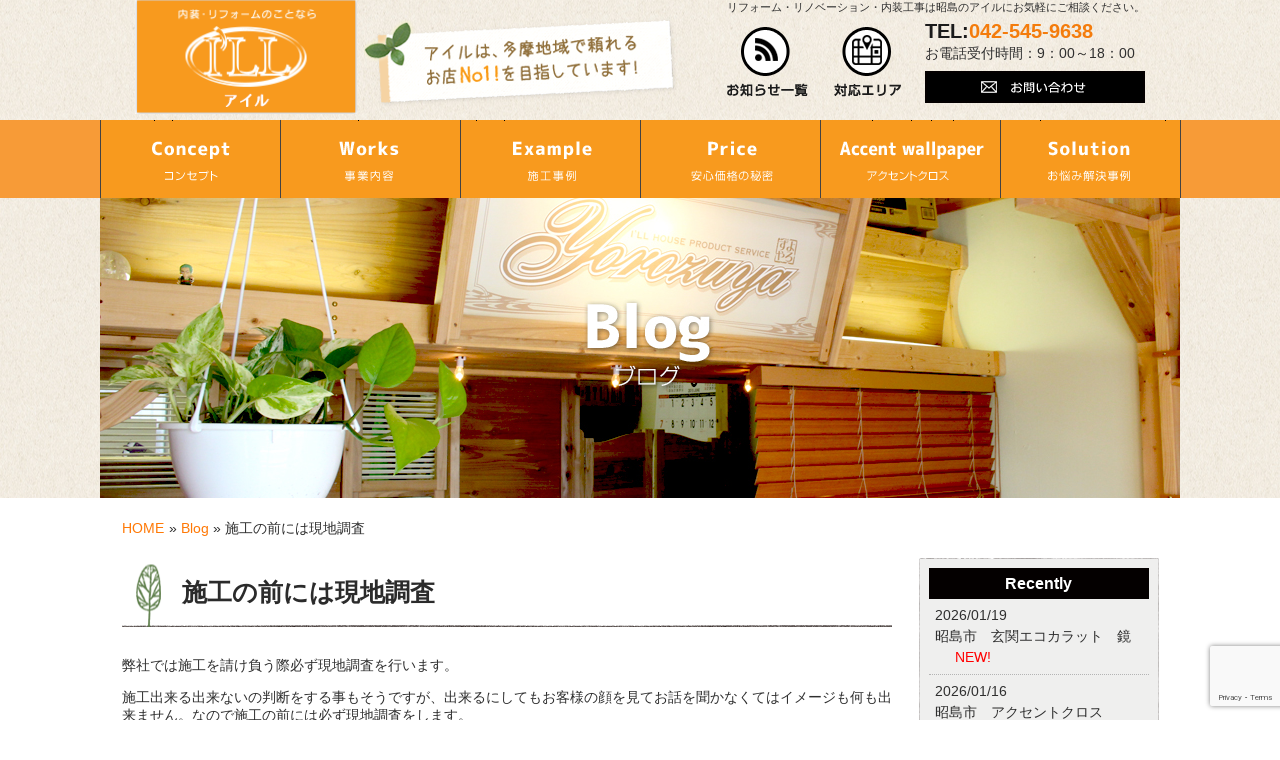

--- FILE ---
content_type: text/html; charset=UTF-8
request_url: https://www.ill-xyz.com/%E6%96%BD%E5%B7%A5%E3%81%AE%E5%89%8D%E3%81%AB%E3%81%AF%E7%8F%BE%E5%9C%B0%E8%AA%BF%E6%9F%BB/
body_size: 11949
content:
 <?xml version="1.0" encoding="utf-8"?>
<!DOCTYPE html PUBLIC "-//W3C//DTD XHTML 1.0 Transitional//EN" "http://www.w3.org/TR/xhtml1/DTD/xhtml1-transitional.dtd">
<html xmlns="http://www.w3.org/1999/xhtml" lang="ja" xml:lang="ja">
<head>
<link href="https://www.ill-xyz.com/wp/wp-content/themes/original/style.css" rel="stylesheet" type="text/css" />
<link rel="stylesheet" href="https://use.fontawesome.com/releases/v5.6.3/css/all.css">
<meta http-equiv="Content-Type" content="text/html; charset=utf-8" />
<link rel="shortcut icon" href="https://www.ill-xyz.com/wp/wp-content/themes/original/favicon.ico" type="image/vnd.microsoft.icon">
<link rel="icon" href="https://www.ill-xyz.com/wp/wp-content/themes/original/favicon.ico" type="image/vnd.microsoft.icon">
<!--Require Javascript-->
	<!--[if IE]><meta http-equiv="X-UA-Compatible" content="IE=edge,chrome=1"><![endif]-->
	<!--[if lt IE 9]><script type="text/javascript" src="https://www.ill-xyz.com/wp/wp-content/themes/original/html5shiv.js"></script><![endif]-->
	<!--[if lt IE 9]><script type="text/javascript" src="https://www.ill-xyz.com/wp/wp-content/themes/original/IE9.js"></script><![endif]-->
<title>  施工の前には現地調査 | 東京都昭島市・立川・八王子　内装・リフォームのアイル</title>
<meta name="description" content="リフォーム・リノベーション・内装工事は昭島のアイルにお気軽にご相談ください。" />
<meta name="keywords" content="昭島,内装,リフォーム,リノベーション,アクセントクロス,クロス張替え,昭島,福生,立川,アイル" />
	<meta name="viewport" content="width=device-width,initial-scale=1.0,minimum-scale=1.0,maximum-scale=1.0,user-scalable=no">
	<meta name="apple-mobile-web-app-capable" content="yes">
	<meta name="format-detection" content="telephone=no">
<link rel="alternate" type="application/rss+xml" title="RSS フィード" href="https://www.ill-xyz.com/feed/">
<link rel="alternate" type="application/rss+xml" title="RSS フィード" href="https://www.ill-xyz.com/feed/atom/">
<meta property="og:title" content="施工の前には現地調査">
<meta property="og:description" content="リフォーム・リノベーション・内装工事は昭島のアイルにお気軽にご相談ください。">
<meta property="og:type" content="article">
<meta property="og:url" content="https://www.ill-xyz.com/%e6%96%bd%e5%b7%a5%e3%81%ae%e5%89%8d%e3%81%ab%e3%81%af%e7%8f%be%e5%9c%b0%e8%aa%bf%e6%9f%bb/">
<meta property="og:image" content="https://www.ill-xyz.com/wp/wp-content/themes/original/images/ogpimg.jpg">
<meta property="og:site_name" content="東京都昭島市・立川・八王子　内装・リフォームのアイル">
<meta property="og:locale" content="ja_JP">
<meta name='robots' content='max-image-preview:large' />
<link rel='dns-prefetch' href='//www.googletagmanager.com' />
<link rel="alternate" type="application/rss+xml" title="東京都昭島市・立川・八王子　内装・リフォームのアイル &raquo; フィード" href="https://www.ill-xyz.com/feed/" />
<link rel="alternate" type="application/rss+xml" title="東京都昭島市・立川・八王子　内装・リフォームのアイル &raquo; コメントフィード" href="https://www.ill-xyz.com/comments/feed/" />
<script type="text/javascript">
window._wpemojiSettings = {"baseUrl":"https:\/\/s.w.org\/images\/core\/emoji\/14.0.0\/72x72\/","ext":".png","svgUrl":"https:\/\/s.w.org\/images\/core\/emoji\/14.0.0\/svg\/","svgExt":".svg","source":{"concatemoji":"https:\/\/www.ill-xyz.com\/wp\/wp-includes\/js\/wp-emoji-release.min.js?ver=6.2.8"}};
/*! This file is auto-generated */
!function(e,a,t){var n,r,o,i=a.createElement("canvas"),p=i.getContext&&i.getContext("2d");function s(e,t){p.clearRect(0,0,i.width,i.height),p.fillText(e,0,0);e=i.toDataURL();return p.clearRect(0,0,i.width,i.height),p.fillText(t,0,0),e===i.toDataURL()}function c(e){var t=a.createElement("script");t.src=e,t.defer=t.type="text/javascript",a.getElementsByTagName("head")[0].appendChild(t)}for(o=Array("flag","emoji"),t.supports={everything:!0,everythingExceptFlag:!0},r=0;r<o.length;r++)t.supports[o[r]]=function(e){if(p&&p.fillText)switch(p.textBaseline="top",p.font="600 32px Arial",e){case"flag":return s("\ud83c\udff3\ufe0f\u200d\u26a7\ufe0f","\ud83c\udff3\ufe0f\u200b\u26a7\ufe0f")?!1:!s("\ud83c\uddfa\ud83c\uddf3","\ud83c\uddfa\u200b\ud83c\uddf3")&&!s("\ud83c\udff4\udb40\udc67\udb40\udc62\udb40\udc65\udb40\udc6e\udb40\udc67\udb40\udc7f","\ud83c\udff4\u200b\udb40\udc67\u200b\udb40\udc62\u200b\udb40\udc65\u200b\udb40\udc6e\u200b\udb40\udc67\u200b\udb40\udc7f");case"emoji":return!s("\ud83e\udef1\ud83c\udffb\u200d\ud83e\udef2\ud83c\udfff","\ud83e\udef1\ud83c\udffb\u200b\ud83e\udef2\ud83c\udfff")}return!1}(o[r]),t.supports.everything=t.supports.everything&&t.supports[o[r]],"flag"!==o[r]&&(t.supports.everythingExceptFlag=t.supports.everythingExceptFlag&&t.supports[o[r]]);t.supports.everythingExceptFlag=t.supports.everythingExceptFlag&&!t.supports.flag,t.DOMReady=!1,t.readyCallback=function(){t.DOMReady=!0},t.supports.everything||(n=function(){t.readyCallback()},a.addEventListener?(a.addEventListener("DOMContentLoaded",n,!1),e.addEventListener("load",n,!1)):(e.attachEvent("onload",n),a.attachEvent("onreadystatechange",function(){"complete"===a.readyState&&t.readyCallback()})),(e=t.source||{}).concatemoji?c(e.concatemoji):e.wpemoji&&e.twemoji&&(c(e.twemoji),c(e.wpemoji)))}(window,document,window._wpemojiSettings);
</script>
<style type="text/css">
img.wp-smiley,
img.emoji {
	display: inline !important;
	border: none !important;
	box-shadow: none !important;
	height: 1em !important;
	width: 1em !important;
	margin: 0 0.07em !important;
	vertical-align: -0.1em !important;
	background: none !important;
	padding: 0 !important;
}
</style>
	<link rel='stylesheet' id='wp-block-library-css' href='https://www.ill-xyz.com/wp/wp-includes/css/dist/block-library/style.min.css?ver=6.2.8' type='text/css' media='all' />
<link rel='stylesheet' id='classic-theme-styles-css' href='https://www.ill-xyz.com/wp/wp-includes/css/classic-themes.min.css?ver=6.2.8' type='text/css' media='all' />
<style id='global-styles-inline-css' type='text/css'>
body{--wp--preset--color--black: #000000;--wp--preset--color--cyan-bluish-gray: #abb8c3;--wp--preset--color--white: #ffffff;--wp--preset--color--pale-pink: #f78da7;--wp--preset--color--vivid-red: #cf2e2e;--wp--preset--color--luminous-vivid-orange: #ff6900;--wp--preset--color--luminous-vivid-amber: #fcb900;--wp--preset--color--light-green-cyan: #7bdcb5;--wp--preset--color--vivid-green-cyan: #00d084;--wp--preset--color--pale-cyan-blue: #8ed1fc;--wp--preset--color--vivid-cyan-blue: #0693e3;--wp--preset--color--vivid-purple: #9b51e0;--wp--preset--gradient--vivid-cyan-blue-to-vivid-purple: linear-gradient(135deg,rgba(6,147,227,1) 0%,rgb(155,81,224) 100%);--wp--preset--gradient--light-green-cyan-to-vivid-green-cyan: linear-gradient(135deg,rgb(122,220,180) 0%,rgb(0,208,130) 100%);--wp--preset--gradient--luminous-vivid-amber-to-luminous-vivid-orange: linear-gradient(135deg,rgba(252,185,0,1) 0%,rgba(255,105,0,1) 100%);--wp--preset--gradient--luminous-vivid-orange-to-vivid-red: linear-gradient(135deg,rgba(255,105,0,1) 0%,rgb(207,46,46) 100%);--wp--preset--gradient--very-light-gray-to-cyan-bluish-gray: linear-gradient(135deg,rgb(238,238,238) 0%,rgb(169,184,195) 100%);--wp--preset--gradient--cool-to-warm-spectrum: linear-gradient(135deg,rgb(74,234,220) 0%,rgb(151,120,209) 20%,rgb(207,42,186) 40%,rgb(238,44,130) 60%,rgb(251,105,98) 80%,rgb(254,248,76) 100%);--wp--preset--gradient--blush-light-purple: linear-gradient(135deg,rgb(255,206,236) 0%,rgb(152,150,240) 100%);--wp--preset--gradient--blush-bordeaux: linear-gradient(135deg,rgb(254,205,165) 0%,rgb(254,45,45) 50%,rgb(107,0,62) 100%);--wp--preset--gradient--luminous-dusk: linear-gradient(135deg,rgb(255,203,112) 0%,rgb(199,81,192) 50%,rgb(65,88,208) 100%);--wp--preset--gradient--pale-ocean: linear-gradient(135deg,rgb(255,245,203) 0%,rgb(182,227,212) 50%,rgb(51,167,181) 100%);--wp--preset--gradient--electric-grass: linear-gradient(135deg,rgb(202,248,128) 0%,rgb(113,206,126) 100%);--wp--preset--gradient--midnight: linear-gradient(135deg,rgb(2,3,129) 0%,rgb(40,116,252) 100%);--wp--preset--duotone--dark-grayscale: url('#wp-duotone-dark-grayscale');--wp--preset--duotone--grayscale: url('#wp-duotone-grayscale');--wp--preset--duotone--purple-yellow: url('#wp-duotone-purple-yellow');--wp--preset--duotone--blue-red: url('#wp-duotone-blue-red');--wp--preset--duotone--midnight: url('#wp-duotone-midnight');--wp--preset--duotone--magenta-yellow: url('#wp-duotone-magenta-yellow');--wp--preset--duotone--purple-green: url('#wp-duotone-purple-green');--wp--preset--duotone--blue-orange: url('#wp-duotone-blue-orange');--wp--preset--font-size--small: 13px;--wp--preset--font-size--medium: 20px;--wp--preset--font-size--large: 36px;--wp--preset--font-size--x-large: 42px;--wp--preset--spacing--20: 0.44rem;--wp--preset--spacing--30: 0.67rem;--wp--preset--spacing--40: 1rem;--wp--preset--spacing--50: 1.5rem;--wp--preset--spacing--60: 2.25rem;--wp--preset--spacing--70: 3.38rem;--wp--preset--spacing--80: 5.06rem;--wp--preset--shadow--natural: 6px 6px 9px rgba(0, 0, 0, 0.2);--wp--preset--shadow--deep: 12px 12px 50px rgba(0, 0, 0, 0.4);--wp--preset--shadow--sharp: 6px 6px 0px rgba(0, 0, 0, 0.2);--wp--preset--shadow--outlined: 6px 6px 0px -3px rgba(255, 255, 255, 1), 6px 6px rgba(0, 0, 0, 1);--wp--preset--shadow--crisp: 6px 6px 0px rgba(0, 0, 0, 1);}:where(.is-layout-flex){gap: 0.5em;}body .is-layout-flow > .alignleft{float: left;margin-inline-start: 0;margin-inline-end: 2em;}body .is-layout-flow > .alignright{float: right;margin-inline-start: 2em;margin-inline-end: 0;}body .is-layout-flow > .aligncenter{margin-left: auto !important;margin-right: auto !important;}body .is-layout-constrained > .alignleft{float: left;margin-inline-start: 0;margin-inline-end: 2em;}body .is-layout-constrained > .alignright{float: right;margin-inline-start: 2em;margin-inline-end: 0;}body .is-layout-constrained > .aligncenter{margin-left: auto !important;margin-right: auto !important;}body .is-layout-constrained > :where(:not(.alignleft):not(.alignright):not(.alignfull)){max-width: var(--wp--style--global--content-size);margin-left: auto !important;margin-right: auto !important;}body .is-layout-constrained > .alignwide{max-width: var(--wp--style--global--wide-size);}body .is-layout-flex{display: flex;}body .is-layout-flex{flex-wrap: wrap;align-items: center;}body .is-layout-flex > *{margin: 0;}:where(.wp-block-columns.is-layout-flex){gap: 2em;}.has-black-color{color: var(--wp--preset--color--black) !important;}.has-cyan-bluish-gray-color{color: var(--wp--preset--color--cyan-bluish-gray) !important;}.has-white-color{color: var(--wp--preset--color--white) !important;}.has-pale-pink-color{color: var(--wp--preset--color--pale-pink) !important;}.has-vivid-red-color{color: var(--wp--preset--color--vivid-red) !important;}.has-luminous-vivid-orange-color{color: var(--wp--preset--color--luminous-vivid-orange) !important;}.has-luminous-vivid-amber-color{color: var(--wp--preset--color--luminous-vivid-amber) !important;}.has-light-green-cyan-color{color: var(--wp--preset--color--light-green-cyan) !important;}.has-vivid-green-cyan-color{color: var(--wp--preset--color--vivid-green-cyan) !important;}.has-pale-cyan-blue-color{color: var(--wp--preset--color--pale-cyan-blue) !important;}.has-vivid-cyan-blue-color{color: var(--wp--preset--color--vivid-cyan-blue) !important;}.has-vivid-purple-color{color: var(--wp--preset--color--vivid-purple) !important;}.has-black-background-color{background-color: var(--wp--preset--color--black) !important;}.has-cyan-bluish-gray-background-color{background-color: var(--wp--preset--color--cyan-bluish-gray) !important;}.has-white-background-color{background-color: var(--wp--preset--color--white) !important;}.has-pale-pink-background-color{background-color: var(--wp--preset--color--pale-pink) !important;}.has-vivid-red-background-color{background-color: var(--wp--preset--color--vivid-red) !important;}.has-luminous-vivid-orange-background-color{background-color: var(--wp--preset--color--luminous-vivid-orange) !important;}.has-luminous-vivid-amber-background-color{background-color: var(--wp--preset--color--luminous-vivid-amber) !important;}.has-light-green-cyan-background-color{background-color: var(--wp--preset--color--light-green-cyan) !important;}.has-vivid-green-cyan-background-color{background-color: var(--wp--preset--color--vivid-green-cyan) !important;}.has-pale-cyan-blue-background-color{background-color: var(--wp--preset--color--pale-cyan-blue) !important;}.has-vivid-cyan-blue-background-color{background-color: var(--wp--preset--color--vivid-cyan-blue) !important;}.has-vivid-purple-background-color{background-color: var(--wp--preset--color--vivid-purple) !important;}.has-black-border-color{border-color: var(--wp--preset--color--black) !important;}.has-cyan-bluish-gray-border-color{border-color: var(--wp--preset--color--cyan-bluish-gray) !important;}.has-white-border-color{border-color: var(--wp--preset--color--white) !important;}.has-pale-pink-border-color{border-color: var(--wp--preset--color--pale-pink) !important;}.has-vivid-red-border-color{border-color: var(--wp--preset--color--vivid-red) !important;}.has-luminous-vivid-orange-border-color{border-color: var(--wp--preset--color--luminous-vivid-orange) !important;}.has-luminous-vivid-amber-border-color{border-color: var(--wp--preset--color--luminous-vivid-amber) !important;}.has-light-green-cyan-border-color{border-color: var(--wp--preset--color--light-green-cyan) !important;}.has-vivid-green-cyan-border-color{border-color: var(--wp--preset--color--vivid-green-cyan) !important;}.has-pale-cyan-blue-border-color{border-color: var(--wp--preset--color--pale-cyan-blue) !important;}.has-vivid-cyan-blue-border-color{border-color: var(--wp--preset--color--vivid-cyan-blue) !important;}.has-vivid-purple-border-color{border-color: var(--wp--preset--color--vivid-purple) !important;}.has-vivid-cyan-blue-to-vivid-purple-gradient-background{background: var(--wp--preset--gradient--vivid-cyan-blue-to-vivid-purple) !important;}.has-light-green-cyan-to-vivid-green-cyan-gradient-background{background: var(--wp--preset--gradient--light-green-cyan-to-vivid-green-cyan) !important;}.has-luminous-vivid-amber-to-luminous-vivid-orange-gradient-background{background: var(--wp--preset--gradient--luminous-vivid-amber-to-luminous-vivid-orange) !important;}.has-luminous-vivid-orange-to-vivid-red-gradient-background{background: var(--wp--preset--gradient--luminous-vivid-orange-to-vivid-red) !important;}.has-very-light-gray-to-cyan-bluish-gray-gradient-background{background: var(--wp--preset--gradient--very-light-gray-to-cyan-bluish-gray) !important;}.has-cool-to-warm-spectrum-gradient-background{background: var(--wp--preset--gradient--cool-to-warm-spectrum) !important;}.has-blush-light-purple-gradient-background{background: var(--wp--preset--gradient--blush-light-purple) !important;}.has-blush-bordeaux-gradient-background{background: var(--wp--preset--gradient--blush-bordeaux) !important;}.has-luminous-dusk-gradient-background{background: var(--wp--preset--gradient--luminous-dusk) !important;}.has-pale-ocean-gradient-background{background: var(--wp--preset--gradient--pale-ocean) !important;}.has-electric-grass-gradient-background{background: var(--wp--preset--gradient--electric-grass) !important;}.has-midnight-gradient-background{background: var(--wp--preset--gradient--midnight) !important;}.has-small-font-size{font-size: var(--wp--preset--font-size--small) !important;}.has-medium-font-size{font-size: var(--wp--preset--font-size--medium) !important;}.has-large-font-size{font-size: var(--wp--preset--font-size--large) !important;}.has-x-large-font-size{font-size: var(--wp--preset--font-size--x-large) !important;}
.wp-block-navigation a:where(:not(.wp-element-button)){color: inherit;}
:where(.wp-block-columns.is-layout-flex){gap: 2em;}
.wp-block-pullquote{font-size: 1.5em;line-height: 1.6;}
</style>
<link rel='stylesheet' id='contact-form-7-css' href='https://www.ill-xyz.com/wp/wp-content/plugins/contact-form-7/includes/css/styles.css?ver=5.7.6' type='text/css' media='all' />
<link rel='stylesheet' id='meteor-slides-css' href='https://www.ill-xyz.com/wp/wp-content/plugins/meteor-slides/css/meteor-slides.css?ver=1.0' type='text/css' media='all' />
<link rel='stylesheet' id='jquery.lightbox.min.css-css' href='https://www.ill-xyz.com/wp/wp-content/plugins/wp-jquery-lightbox/styles/lightbox.min.css?ver=1.4.8.2' type='text/css' media='all' />
<script type='text/javascript' src='https://www.ill-xyz.com/wp/wp-includes/js/jquery/jquery.min.js?ver=3.6.4' id='jquery-core-js'></script>
<script type='text/javascript' src='https://www.ill-xyz.com/wp/wp-includes/js/jquery/jquery-migrate.min.js?ver=3.4.0' id='jquery-migrate-js'></script>
<script type='text/javascript' src='https://www.ill-xyz.com/wp/wp-content/plugins/meteor-slides/js/jquery.cycle.all.js?ver=6.2.8' id='jquery-cycle-js'></script>
<script type='text/javascript' src='https://www.ill-xyz.com/wp/wp-content/plugins/meteor-slides/js/jquery.metadata.v2.js?ver=6.2.8' id='jquery-metadata-js'></script>
<script type='text/javascript' src='https://www.ill-xyz.com/wp/wp-content/plugins/meteor-slides/js/jquery.touchwipe.1.1.1.js?ver=6.2.8' id='jquery-touchwipe-js'></script>
<script type='text/javascript' id='meteorslides-script-js-extra'>
/* <![CDATA[ */
var meteorslidessettings = {"meteorslideshowspeed":"2000","meteorslideshowduration":"5000","meteorslideshowheight":"469","meteorslideshowwidth":"1079","meteorslideshowtransition":"fade"};
/* ]]> */
</script>
<script type='text/javascript' src='https://www.ill-xyz.com/wp/wp-content/plugins/meteor-slides/js/slideshow.js?ver=6.2.8' id='meteorslides-script-js'></script>

<!-- Site Kit によって追加された Google タグ（gtag.js）スニペット -->
<!-- Google アナリティクス スニペット (Site Kit が追加) -->
<script type='text/javascript' src='https://www.googletagmanager.com/gtag/js?id=G-NBJSJ2K70J' id='google_gtagjs-js' async></script>
<script type='text/javascript' id='google_gtagjs-js-after'>
window.dataLayer = window.dataLayer || [];function gtag(){dataLayer.push(arguments);}
gtag("set","linker",{"domains":["www.ill-xyz.com"]});
gtag("js", new Date());
gtag("set", "developer_id.dZTNiMT", true);
gtag("config", "G-NBJSJ2K70J");
</script>
<link rel="https://api.w.org/" href="https://www.ill-xyz.com/wp-json/" /><link rel="alternate" type="application/json" href="https://www.ill-xyz.com/wp-json/wp/v2/posts/8870" /><link rel="EditURI" type="application/rsd+xml" title="RSD" href="https://www.ill-xyz.com/wp/xmlrpc.php?rsd" />
<link rel="wlwmanifest" type="application/wlwmanifest+xml" href="https://www.ill-xyz.com/wp/wp-includes/wlwmanifest.xml" />
<meta name="generator" content="WordPress 6.2.8" />
<link rel="canonical" href="https://www.ill-xyz.com/%e6%96%bd%e5%b7%a5%e3%81%ae%e5%89%8d%e3%81%ab%e3%81%af%e7%8f%be%e5%9c%b0%e8%aa%bf%e6%9f%bb/" />
<link rel='shortlink' href='https://www.ill-xyz.com/?p=8870' />
<link rel="alternate" type="application/json+oembed" href="https://www.ill-xyz.com/wp-json/oembed/1.0/embed?url=https%3A%2F%2Fwww.ill-xyz.com%2F%25e6%2596%25bd%25e5%25b7%25a5%25e3%2581%25ae%25e5%2589%258d%25e3%2581%25ab%25e3%2581%25af%25e7%258f%25be%25e5%259c%25b0%25e8%25aa%25bf%25e6%259f%25bb%2F" />
<link rel="alternate" type="text/xml+oembed" href="https://www.ill-xyz.com/wp-json/oembed/1.0/embed?url=https%3A%2F%2Fwww.ill-xyz.com%2F%25e6%2596%25bd%25e5%25b7%25a5%25e3%2581%25ae%25e5%2589%258d%25e3%2581%25ab%25e3%2581%25af%25e7%258f%25be%25e5%259c%25b0%25e8%25aa%25bf%25e6%259f%25bb%2F&#038;format=xml" />
<meta name="generator" content="Site Kit by Google 1.170.0" /><!-- Global site tag (gtag.js) - Google Analytics -->
<script async src="https://www.googletagmanager.com/gtag/js?id=G-NBJSJ2K70J"></script>
<script>
  window.dataLayer = window.dataLayer || [];
  function gtag(){dataLayer.push(arguments);}
  gtag('js', new Date());

  gtag('config', 'G-NBJSJ2K70J');
</script>
<!-- pagetopのJavascript -->
<script type="text/javascript" src="https://ajax.googleapis.com/ajax/libs/jquery/1.9.1/jquery.min.js?ver=3.8.1"></script>
<script type="text/javascript" src="https://www.ill-xyz.com/wp/wp-content/themes/original/jquery.matchHeight.js"></script>
<script>
  $(function(){
    $('.heightmatch').matchHeight();
  });
  </script>
<script type='text/javascript'>
$(function(){
  $("#toggle").click(function(){
    $("#menu").slideToggle();
    return false;
  });
  $(window).resize(function(){
    var win = $(window).width();
    var p = 480;
    if(win > p){
      $("#menu").show();
    } else {
      $("#menu").hide();
    }
  });
});
</script>
<script>
$(document).ready(function(){
	// hide #back-top first
	$("#back-top").hide();
	
	// fade in #back-top
	$(function () {
		$(window).scroll(function () {
			if ($(this).scrollTop() > 200) {
				$('#back-top').fadeIn();
			} else {
				$('#back-top').fadeOut();
			}
		});
		// scroll body to 0px on click
		$('#back-top a').click(function () {
			$('body,html').animate({
				scrollTop: 0
			}, 800);
			return false;
		});
	});
});
</script>
<!-- pagetopのJavascript -->

<!-- pagetopのcss -->
<style type="text/css">
#back-top {
	position: fixed;
	bottom: 30px;
	margin-left: 83%;
z-index: 30;
}
#back-top a {
	width: 72px;
	display: block;
	text-transform: uppercase;
	text-align: center;
	font: 11px/100% Arial, Helvetica, sans-serif;
	text-transform: uppercase;
	text-decoration: none;
	outline: none;
}
#back-top a:link {
	color: #000;
}
#back-top a:visited {
	color: #000;
}
#back-top a:hover {
	color: #000;
}
#back-top a:active {
	color: #000;
}
/* arrow icon (span tag) */
#back-top span {
	width: 72px;
	height: 72px;
	display: block;
	margin-bottom: 7px;
	background: #eae5e3 url(https://www.ill-xyz.com/wp/wp-content/themes/original/images/pagetop.gif) no-repeat center center;
	background-attachment:
	/* rounded corners */
	-webkit-border-radius: 36px;
	-moz-border-radius: 36px;
	border-radius: 36px;
}
#back-top a:hover span {
	background-color: #eee;
}
</style>
<!-- pagetopのcss -->
</head>
<body>
<div id="head">
<div id="headbox">
<div id="headpagelogobox">
<a href="https://www.ill-xyz.com"><img src="https://www.ill-xyz.com/wp/wp-content/themes/original/images/pagelogo.gif" width="222" height="113" alt="アイル" /></a>
</div>
<div id="headmenu">
<div id="headmenucall"><img src="https://www.ill-xyz.com/wp/wp-content/themes/original/images/header_img01.png" width="313" height="89" alt="アイルは多摩地域内装工事N１を目指しています。" /></div>
<div id="headmenubox">
<div id="headmenutop"><h1 title="リフォーム・リノベーション・内装工事は昭島のアイルにお気軽にご相談ください。">リフォーム・リノベーション・内装工事は昭島のアイルにお気軽にご相談ください。</h1>
</div>
<div id="headmenubot">
<div id="headinfoarea"><div id="headinfo"><a href="https://www.ill-xyz.com/category/info/" title="お知らせ一覧"><img src="https://www.ill-xyz.com/wp/wp-content/themes/original/images/header_img02.png" width="81" height="70" alt="お知らせ一覧" /></a></div><div id="headarea"><a href="https://www.ill-xyz.com/%e5%af%be%e5%bf%9c%e3%82%a8%e3%83%aa%e3%82%a2/" title="対応エリア"><img src="https://www.ill-xyz.com/wp/wp-content/themes/original/images/header_img03.png" width="67" height="70" alt="対応エリア" /></a></div><br class="cl" /></div>
<div id="headtelbox"><h3><span>TEL:</span>042-545-9638</h3><p>お電話受付時間：9：00～18：00</p>
<a href="https://www.ill-xyz.com/%e3%81%8a%e5%95%8f%e5%90%88%e3%81%9b/" title="お問い合わせはこちら"><img src="https://www.ill-xyz.com/wp/wp-content/themes/original/images/header_img04.png" width="220" height="32" alt="お問合せはこちら" /></a></div></div>
</div>
<hr />
</div>
<hr />
</div>
</div>
<hr />
<div id="toggle"><a href="#">menu</a></div>
  <div id="gmenu">
    <div id="gnavi">
      <ul id="menu">
        <li id="menu01"><a href="https://www.ill-xyz.com/concept/" title="コンセプト"><span>コンセプト</span></a></li>
        <li id="menu02"><a href="https://www.ill-xyz.com/%e4%ba%8b%e6%a5%ad%e5%86%85%e5%ae%b9/" title="事業内容"><span>事業内容</span></a></li>
        <li id="menu03"><a href="https://www.ill-xyz.com/category/case/" title="施工事例"><span>施工事例</span></a></li>
        <li id="menu04"><a href="https://www.ill-xyz.com/%e5%ae%89%e5%bf%83%e4%be%a1%e6%a0%bc%e3%81%ae%e7%a7%98%e5%af%86/" title="安心価格の秘密"><span>安心価格の秘密</span></a></li>
        <li id="menu05"><a href="https://www.ill-xyz.com/%e3%82%a2%e3%82%af%e3%82%bb%e3%83%b3%e3%83%88%e3%82%af%e3%83%ad%e3%82%b9/" title="アクセントクロス"><span>アクセントクロス</span></a></li>
        <li id="menu06"><a href="https://www.ill-xyz.com/category/solution/" title="お悩み解決事例"><span>お悩み解決事例</span></a></li>
      </ul>
<hr />
    </div>
  </div>
<p id="back-top">
    <a href="#top"><span></span>PAGE TO TOP</a>
</p><div id="pageboxbk"><img src="https://www.ill-xyz.com/wp/wp-content/themes/original/images/h2_blog.jpg" alt="Blog" /></div>
<div id="wrap">
<div id="bread"><ul><li><a href="https://www.ill-xyz.com">HOME</a></li><li> &raquo; <a href="https://www.ill-xyz.com/category/blog/">Blog</a> &raquo; 施工の前には現地調査</li></ul></div>
<div id="singlemain">

<h2>施工の前には現地調査</h2>


<p class="p1"><span class="s1">弊社では施工を請け負う際必ず現地調査を行います。</span></p>
<p class="p1"><span class="s1">施工出来る出来ないの判断をする事もそうですが、出来るにしてもお客様の顔を見てお話を聞かなくてはイメージも何も出来ません。なので施工の前には必ず現地調査をします。</span></p>
<p><a href="https://www.ill-xyz.com/wp/wp-content/uploads/2022/08/7E06C05B-F04E-4A78-BBA5-669A99B76989.jpeg" rel="lightbox[8870]"><img decoding="async" class="alignnone size-full wp-image-8872" src="https://www.ill-xyz.com/wp/wp-content/uploads/2022/08/7E06C05B-F04E-4A78-BBA5-669A99B76989.jpeg" alt="" width="207" height="243" /></a></p>
<p class="p1"><span class="s1">ここでお客様と施工のお話や全く関係ない話・気になる所・愚痴などを話したりします。</span></p>
<p><a href="https://www.ill-xyz.com/wp/wp-content/uploads/2022/08/4D3419B5-A65A-4F61-8964-A47495E87C91.jpeg" rel="lightbox[8870]"><img decoding="async" loading="lazy" class="alignnone size-full wp-image-8873" src="https://www.ill-xyz.com/wp/wp-content/uploads/2022/08/4D3419B5-A65A-4F61-8964-A47495E87C91.jpeg" alt="" width="271" height="186" srcset="https://www.ill-xyz.com/wp/wp-content/uploads/2022/08/4D3419B5-A65A-4F61-8964-A47495E87C91.jpeg 271w, https://www.ill-xyz.com/wp/wp-content/uploads/2022/08/4D3419B5-A65A-4F61-8964-A47495E87C91-250x172.jpeg 250w" sizes="(max-width: 271px) 100vw, 271px" /></a></p>
<p class="p1"><span class="s1">そしてお客様と施工の内容・日程などを練ります。</span></p>
<p class="p1"><span class="s1">そして契約の際は「リノベは魔法です！」と心で呟いてます</span><span class="s3">&#x1f44d;</span></p>
<p class="p1"><span class="s1">お客様の納得のリフォームに向けての準備だと思って頂けると幸いです。</span></p>
<br class="cl" />

<a href="https://www.ill-xyz.com/%e6%9c%ac%e5%ba%97%e3%80%80%e3%81%8a%e5%95%8f%e5%90%88%e3%81%9b/" title="本店へのお問合せはこちらから" class="link">本店へのお問合せはこちらから</a>
<a href="https://www.ill-xyz.com/%e3%82%a2%e3%82%af%e3%82%bb%e3%83%b3%e3%83%88%e3%82%af%e3%83%ad%e3%82%b9/" title="アクセントクロスのページはこちらから" class="link">アクセントクロスのページはこちらから</a>
   


<div class="illshare">
<ul>
    <!--Facebookボタン-->
<li class="illfacebook">
     <a href="//www.facebook.com/sharer.php?src=bm&u=https%3A%2F%2Fwww.ill-xyz.com%2F%25e6%2596%25bd%25e5%25b7%25a5%25e3%2581%25ae%25e5%2589%258d%25e3%2581%25ab%25e3%2581%25af%25e7%258f%25be%25e5%259c%25b0%25e8%25aa%25bf%25e6%259f%25bb%2F&t=%E6%96%BD%E5%B7%A5%E3%81%AE%E5%89%8D%E3%81%AB%E3%81%AF%E7%8F%BE%E5%9C%B0%E8%AA%BF%E6%9F%BB｜東京都昭島市・立川・八王子　内装・リフォームのアイル" onclick="javascript:window.open(this.href, '', 'menubar=no,toolbar=no,resizable=yes,scrollbars=yes,height=300,width=600');return false;">
<i class="fab fa-facebook-square"></i></a></li>
    <!--ツイートボタン-->
<li class="illtweet">
    <a href="//twitter.com/intent/tweet?url=https%3A%2F%2Fwww.ill-xyz.com%2F%25e6%2596%25bd%25e5%25b7%25a5%25e3%2581%25ae%25e5%2589%258d%25e3%2581%25ab%25e3%2581%25af%25e7%258f%25be%25e5%259c%25b0%25e8%25aa%25bf%25e6%259f%25bb%2F&text=%E6%96%BD%E5%B7%A5%E3%81%AE%E5%89%8D%E3%81%AB%E3%81%AF%E7%8F%BE%E5%9C%B0%E8%AA%BF%E6%9F%BB｜東京都昭島市・立川・八王子　内装・リフォームのアイル&tw_p=tweetbutton" onclick="javascript:window.open(this.href, '', 'menubar=no,toolbar=no,resizable=yes,scrollbars=yes,height=300,width=600');return false;">
      <i class="fab fa-twitter-square"></i></a></li>

    <!--LINEボタン-->
<li class="illline">
    <a href="//social-plugins.line.me/lineit/share?url=https%3A%2F%2Fwww.ill-xyz.com%2F%25e6%2596%25bd%25e5%25b7%25a5%25e3%2581%25ae%25e5%2589%258d%25e3%2581%25ab%25e3%2581%25af%25e7%258f%25be%25e5%259c%25b0%25e8%25aa%25bf%25e6%259f%25bb%2F" onclick="javascript:window.open(this.href, '', 'menubar=no,toolbar=no,resizable=yes,scrollbars=yes,height=600,width=500');return false;"><i class="fab fa-line"></i></a></li>
<hr />
</ul>
</div></div>
<div id="side">



<div class="sidearchives">
<h3>Recently</h3>
<ul>
<li>2026/01/19<br />
<a href="https://www.ill-xyz.com/%e6%98%ad%e5%b3%b6%e5%b8%82%e3%80%80%e7%8e%84%e9%96%a2%e3%82%a8%e3%82%b3%e3%82%ab%e3%83%a9%e3%83%83%e3%83%88%e3%80%80%e9%8f%a1/" title="昭島市　玄関エコカラット　鏡">昭島市　玄関エコカラット　鏡</a><span class="newicon">NEW!</span></li>
<li>2026/01/16<br />
<a href="https://www.ill-xyz.com/%e6%98%ad%e5%b3%b6%e5%b8%82%e3%80%80%e3%82%a2%e3%82%af%e3%82%bb%e3%83%b3%e3%83%88%e3%82%af%e3%83%ad%e3%82%b9-4/" title="昭島市　アクセントクロス">昭島市　アクセントクロス</a></li>
<li>2026/01/14<br />
<a href="https://www.ill-xyz.com/%e6%98%ad%e5%b3%b6%e5%b8%82%e3%80%80%e3%83%88%e3%82%a4%e3%83%ac%e3%81%ae%e3%82%a2%e3%82%af%e3%82%bb%e3%83%b3%e3%83%88%e3%82%af%e3%83%ad%e3%82%b9-2/" title="昭島市　トイレのアクセントクロス">昭島市　トイレのアクセントクロス</a></li>
<li>2026/01/13<br />
<a href="https://www.ill-xyz.com/%e6%98%ad%e5%b3%b6%e5%b8%82%e3%80%80%e3%82%ad%e3%83%83%e3%83%81%e3%83%b3%e4%ba%a4%e6%8f%9b-2/" title="昭島市　キッチン交換">昭島市　キッチン交換</a></li>
<li>2026/01/09<br />
<a href="https://www.ill-xyz.com/%e6%98%ad%e5%b3%b6%e5%b8%82%e3%80%80%e3%83%88%e3%82%a4%e3%83%ac%e3%82%a2%e3%82%af%e3%82%bb%e3%83%b3%e3%83%88%e3%82%af%e3%83%ad%e3%82%b9%e3%81%a8%e3%83%9a%e3%83%bc%e3%83%91%e3%83%bc%e3%83%9b%e3%83%ab/" title="昭島市　トイレアクセントクロスとペーパーホルダー">昭島市　トイレアクセントクロスとペーパーホルダー</a></li>
</ul>
</div>



<div class="sidearchives">
<h3>Archives</h3>
<ul>
	<li><a href='https://www.ill-xyz.com/2026/01/?cat=17'>2026年1月</a></li>
	<li><a href='https://www.ill-xyz.com/2025/12/?cat=17'>2025年12月</a></li>
	<li><a href='https://www.ill-xyz.com/2025/11/?cat=17'>2025年11月</a></li>
	<li><a href='https://www.ill-xyz.com/2025/10/?cat=17'>2025年10月</a></li>
	<li><a href='https://www.ill-xyz.com/2025/09/?cat=17'>2025年9月</a></li>
	<li><a href='https://www.ill-xyz.com/2025/08/?cat=17'>2025年8月</a></li>
	<li><a href='https://www.ill-xyz.com/2025/07/?cat=17'>2025年7月</a></li>
	<li><a href='https://www.ill-xyz.com/2025/06/?cat=17'>2025年6月</a></li>
	<li><a href='https://www.ill-xyz.com/2025/05/?cat=17'>2025年5月</a></li>
	<li><a href='https://www.ill-xyz.com/2025/04/?cat=17'>2025年4月</a></li>
	<li><a href='https://www.ill-xyz.com/2025/03/?cat=17'>2025年3月</a></li>
	<li><a href='https://www.ill-xyz.com/2025/02/?cat=17'>2025年2月</a></li>
	<li><a href='https://www.ill-xyz.com/2025/01/?cat=17'>2025年1月</a></li>
	<li><a href='https://www.ill-xyz.com/2024/12/?cat=17'>2024年12月</a></li>
	<li><a href='https://www.ill-xyz.com/2024/11/?cat=17'>2024年11月</a></li>
	<li><a href='https://www.ill-xyz.com/2024/10/?cat=17'>2024年10月</a></li>
	<li><a href='https://www.ill-xyz.com/2024/09/?cat=17'>2024年9月</a></li>
	<li><a href='https://www.ill-xyz.com/2024/08/?cat=17'>2024年8月</a></li>
	<li><a href='https://www.ill-xyz.com/2024/07/?cat=17'>2024年7月</a></li>
	<li><a href='https://www.ill-xyz.com/2024/06/?cat=17'>2024年6月</a></li>
	<li><a href='https://www.ill-xyz.com/2024/05/?cat=17'>2024年5月</a></li>
	<li><a href='https://www.ill-xyz.com/2024/04/?cat=17'>2024年4月</a></li>
	<li><a href='https://www.ill-xyz.com/2024/03/?cat=17'>2024年3月</a></li>
	<li><a href='https://www.ill-xyz.com/2024/02/?cat=17'>2024年2月</a></li>
	<li><a href='https://www.ill-xyz.com/2024/01/?cat=17'>2024年1月</a></li>
	<li><a href='https://www.ill-xyz.com/2023/12/?cat=17'>2023年12月</a></li>
	<li><a href='https://www.ill-xyz.com/2023/11/?cat=17'>2023年11月</a></li>
	<li><a href='https://www.ill-xyz.com/2023/10/?cat=17'>2023年10月</a></li>
	<li><a href='https://www.ill-xyz.com/2023/09/?cat=17'>2023年9月</a></li>
	<li><a href='https://www.ill-xyz.com/2023/08/?cat=17'>2023年8月</a></li>
	<li><a href='https://www.ill-xyz.com/2023/07/?cat=17'>2023年7月</a></li>
	<li><a href='https://www.ill-xyz.com/2023/06/?cat=17'>2023年6月</a></li>
	<li><a href='https://www.ill-xyz.com/2023/05/?cat=17'>2023年5月</a></li>
	<li><a href='https://www.ill-xyz.com/2023/04/?cat=17'>2023年4月</a></li>
	<li><a href='https://www.ill-xyz.com/2023/03/?cat=17'>2023年3月</a></li>
	<li><a href='https://www.ill-xyz.com/2023/02/?cat=17'>2023年2月</a></li>
	<li><a href='https://www.ill-xyz.com/2023/01/?cat=17'>2023年1月</a></li>
	<li><a href='https://www.ill-xyz.com/2022/12/?cat=17'>2022年12月</a></li>
	<li><a href='https://www.ill-xyz.com/2022/11/?cat=17'>2022年11月</a></li>
	<li><a href='https://www.ill-xyz.com/2022/10/?cat=17'>2022年10月</a></li>
	<li><a href='https://www.ill-xyz.com/2022/09/?cat=17'>2022年9月</a></li>
	<li><a href='https://www.ill-xyz.com/2022/08/?cat=17'>2022年8月</a></li>
	<li><a href='https://www.ill-xyz.com/2022/07/?cat=17'>2022年7月</a></li>
	<li><a href='https://www.ill-xyz.com/2022/06/?cat=17'>2022年6月</a></li>
	<li><a href='https://www.ill-xyz.com/2022/05/?cat=17'>2022年5月</a></li>
	<li><a href='https://www.ill-xyz.com/2022/04/?cat=17'>2022年4月</a></li>
	<li><a href='https://www.ill-xyz.com/2022/03/?cat=17'>2022年3月</a></li>
	<li><a href='https://www.ill-xyz.com/2022/02/?cat=17'>2022年2月</a></li>
	<li><a href='https://www.ill-xyz.com/2022/01/?cat=17'>2022年1月</a></li>
	<li><a href='https://www.ill-xyz.com/2021/12/?cat=17'>2021年12月</a></li>
	<li><a href='https://www.ill-xyz.com/2021/11/?cat=17'>2021年11月</a></li>
	<li><a href='https://www.ill-xyz.com/2021/10/?cat=17'>2021年10月</a></li>
	<li><a href='https://www.ill-xyz.com/2021/09/?cat=17'>2021年9月</a></li>
	<li><a href='https://www.ill-xyz.com/2021/08/?cat=17'>2021年8月</a></li>
	<li><a href='https://www.ill-xyz.com/2021/07/?cat=17'>2021年7月</a></li>
	<li><a href='https://www.ill-xyz.com/2021/06/?cat=17'>2021年6月</a></li>
	<li><a href='https://www.ill-xyz.com/2021/05/?cat=17'>2021年5月</a></li>
	<li><a href='https://www.ill-xyz.com/2021/04/?cat=17'>2021年4月</a></li>
	<li><a href='https://www.ill-xyz.com/2021/03/?cat=17'>2021年3月</a></li>
	<li><a href='https://www.ill-xyz.com/2021/02/?cat=17'>2021年2月</a></li>
	<li><a href='https://www.ill-xyz.com/2021/01/?cat=17'>2021年1月</a></li>
	<li><a href='https://www.ill-xyz.com/2020/12/?cat=17'>2020年12月</a></li>
	<li><a href='https://www.ill-xyz.com/2020/04/?cat=17'>2020年4月</a></li>
	<li><a href='https://www.ill-xyz.com/2020/02/?cat=17'>2020年2月</a></li>
	<li><a href='https://www.ill-xyz.com/2019/07/?cat=17'>2019年7月</a></li>
	<li><a href='https://www.ill-xyz.com/2019/03/?cat=17'>2019年3月</a></li>
	<li><a href='https://www.ill-xyz.com/2019/02/?cat=17'>2019年2月</a></li>
	<li><a href='https://www.ill-xyz.com/2019/01/?cat=17'>2019年1月</a></li>
	<li><a href='https://www.ill-xyz.com/2018/11/?cat=17'>2018年11月</a></li>
	<li><a href='https://www.ill-xyz.com/2018/08/?cat=17'>2018年8月</a></li>
	<li><a href='https://www.ill-xyz.com/2018/07/?cat=17'>2018年7月</a></li>
	<li><a href='https://www.ill-xyz.com/2018/06/?cat=17'>2018年6月</a></li>
	<li><a href='https://www.ill-xyz.com/2018/05/?cat=17'>2018年5月</a></li>
	<li><a href='https://www.ill-xyz.com/2018/01/?cat=17'>2018年1月</a></li>
	<li><a href='https://www.ill-xyz.com/2017/12/?cat=17'>2017年12月</a></li>
	<li><a href='https://www.ill-xyz.com/2017/10/?cat=17'>2017年10月</a></li>
	<li><a href='https://www.ill-xyz.com/2017/09/?cat=17'>2017年9月</a></li>
	<li><a href='https://www.ill-xyz.com/2017/08/?cat=17'>2017年8月</a></li>
	<li><a href='https://www.ill-xyz.com/2017/07/?cat=17'>2017年7月</a></li>
	<li><a href='https://www.ill-xyz.com/2017/06/?cat=17'>2017年6月</a></li>
	<li><a href='https://www.ill-xyz.com/2017/05/?cat=17'>2017年5月</a></li>
	<li><a href='https://www.ill-xyz.com/2017/04/?cat=17'>2017年4月</a></li>
	<li><a href='https://www.ill-xyz.com/2017/03/?cat=17'>2017年3月</a></li>
	<li><a href='https://www.ill-xyz.com/2017/02/?cat=17'>2017年2月</a></li>
	<li><a href='https://www.ill-xyz.com/2017/01/?cat=17'>2017年1月</a></li>
	<li><a href='https://www.ill-xyz.com/2016/12/?cat=17'>2016年12月</a></li>
	<li><a href='https://www.ill-xyz.com/2016/11/?cat=17'>2016年11月</a></li>
	<li><a href='https://www.ill-xyz.com/2016/10/?cat=17'>2016年10月</a></li>
	<li><a href='https://www.ill-xyz.com/2016/09/?cat=17'>2016年9月</a></li>
	<li><a href='https://www.ill-xyz.com/2016/08/?cat=17'>2016年8月</a></li>
	<li><a href='https://www.ill-xyz.com/2016/07/?cat=17'>2016年7月</a></li>
	<li><a href='https://www.ill-xyz.com/2016/06/?cat=17'>2016年6月</a></li>
	<li><a href='https://www.ill-xyz.com/2016/05/?cat=17'>2016年5月</a></li>
	<li><a href='https://www.ill-xyz.com/2016/04/?cat=17'>2016年4月</a></li>
	<li><a href='https://www.ill-xyz.com/2016/03/?cat=17'>2016年3月</a></li>
	<li><a href='https://www.ill-xyz.com/2016/02/?cat=17'>2016年2月</a></li>
	<li><a href='https://www.ill-xyz.com/2016/01/?cat=17'>2016年1月</a></li>
	<li><a href='https://www.ill-xyz.com/2015/12/?cat=17'>2015年12月</a></li>
	<li><a href='https://www.ill-xyz.com/2015/11/?cat=17'>2015年11月</a></li>
	<li><a href='https://www.ill-xyz.com/2015/10/?cat=17'>2015年10月</a></li>
	<li><a href='https://www.ill-xyz.com/2015/09/?cat=17'>2015年9月</a></li>
	<li><a href='https://www.ill-xyz.com/2015/07/?cat=17'>2015年7月</a></li>
	<li><a href='https://www.ill-xyz.com/2015/06/?cat=17'>2015年6月</a></li>
	<li><a href='https://www.ill-xyz.com/2015/05/?cat=17'>2015年5月</a></li>
	<li><a href='https://www.ill-xyz.com/2015/04/?cat=17'>2015年4月</a></li>
	<li><a href='https://www.ill-xyz.com/2015/03/?cat=17'>2015年3月</a></li>
	<li><a href='https://www.ill-xyz.com/2015/02/?cat=17'>2015年2月</a></li>
	<li><a href='https://www.ill-xyz.com/2015/01/?cat=17'>2015年1月</a></li>
</ul>
</div>


<div id="toi"><a href="https://www.ill-xyz.com/%e3%81%8a%e5%95%8f%e5%90%88%e3%81%9b/" title="お問合せはこちら"><img src="https://www.ill-xyz.com/wp/wp-content/themes/original/images/side_img01.png" width="210" height="135" alt="お問合せはこちら" /></a>
<p>お電話でのお問い合わせは<br />
<span>TEL:042-545-9638</span></p>
<h6>お電話受付時間：9：00～18：00</h6>
</div>
<div class="sideimg04">
<a href="https://www.ill-xyz.com/category/trivia/" title="リフォーム・リノベーション 豆情報"><img src="https://www.ill-xyz.com/wp/wp-content/themes/original/images/side_mame.png" alt="リフォーム・リノベーション 豆情報" /></a></div>
<div class="sideimg04">
<a href="https://www.ill-xyz.com/%e3%82%aa%e3%83%b3%e3%83%a9%e3%82%a4%e3%83%b3%e7%9b%b8%e8%ab%87/" title="オンライン相談"><img src="https://www.ill-xyz.com/wp/wp-content/themes/original/images/side_online.png" width="218" height="88" alt="オンライン相談" /></a></div>
<div class="sideimg04">
<a href="https://www.ill-xyz.com/%e3%82%aa%e3%83%b3%e3%83%a9%e3%82%a4%e3%83%b3diy%e3%82%a2%e3%82%b7%e3%82%b9%e3%83%88/" title="オンラインDIYアシスト"><img src="https://www.ill-xyz.com/wp/wp-content/themes/original/images/side_diy.png" width="218" height="88" alt="オンラインDIYアシスト" /></a></div>
<div id="blogbanabox">
<a href="https://www.ill-xyz.com/category/blog/" title="Blog"><img src="https://www.ill-xyz.com/wp/wp-content/themes/original/images/side_blog01.jpg" width="220" height="100" alt="Blog" /></a>
</div>
<div class="renobox">
<a href="https://www.ill-xyz.com/%e3%82%a2%e3%82%af%e3%82%bb%e3%83%b3%e3%83%88%e3%82%af%e3%83%ad%e3%82%b9/" title="アクセントクロス"><img src="https://www.ill-xyz.com/wp/wp-content/themes/original/images/side_img10.jpg" width="216" height="72" alt="アクセントクロス" /></a>
<h3>アクセントクロス</h3>
<p>お部屋の壁紙を変えるだけ！<br />
  お手軽リフォームで<br />
  気分一新！<br />
  <span>コスパ抜群の事例をご紹介中！</span></p>
<div class="sidemore"><a href="https://www.ill-xyz.com/%e3%82%a2%e3%82%af%e3%82%bb%e3%83%b3%e3%83%88%e3%82%af%e3%83%ad%e3%82%b9/" title="アクセントクロス"><img src="https://www.ill-xyz.com/wp/wp-content/themes/original/images/more.gif" width="100" height="25" alt="詳しくはこちら" /></a></div>
</div>
<div class="renobox">
<a href="https://www.ill-xyz.com/category/renovation/" title="リフォームリノベーション"><img src="https://www.ill-xyz.com/wp/wp-content/themes/original/images/side_img02.jpg" width="216" height="72" alt="リフォームリノベーション" /></a>
<h3>リフォーム・リノベーション</h3>
<p>夢のお部屋デザインを実現中！<br />
  ちょこっとリフォームから、<br />
  劇的リノベーションまで。<br />
  <span>驚きのビフォーアフター事例紹介中！</span></p>
<div class="sidemore"><a href="https://www.ill-xyz.com/category/renovation/" title="リフォームリノベーション"><img src="https://www.ill-xyz.com/wp/wp-content/themes/original/images/more.gif" width="100" height="25" alt="詳しくはこちら" /></a></div>
</div>
<div class="renobox">
<a href="https://www.ill-xyz.com/category/officerenovation/" title="事務所・店舗リフォーム"><img src="https://www.ill-xyz.com/wp/wp-content/themes/original/images/side_img03.jpg" width="216" height="72" alt="事務所・店舗リフォーム" /></a>
<h3>事務所・店舗リフォーム</h3>
<p>快適オフィス空間を実現<br />
<span>社員が自慢したくなる会社へ！</span></p>
<div class="sidemore"><a href="https://www.ill-xyz.com/category/officerenovation/" title="詳しくはこちら"><img src="https://www.ill-xyz.com/wp/wp-content/themes/original/images/more.gif" width="100" height="25" alt="詳しくはこちら" /></a></div>
</div>

<div class="sideimg">
<a href="https://www.ill-xyz.com/%e6%8e%a1%e7%94%a8%e6%83%85%e5%a0%b1/" title="採用情報"><img src="https://www.ill-xyz.com/wp/wp-content/themes/original/images/side_img05.png" width="220" height="120" alt="採用情報" /></a></div>


<div class="sidelist">
<ul class="sidelipdnone">
<li class="bdot"><a href="https://www.ill-xyz.com/category/campaign/" title="キャンペーン"><img src="https://www.ill-xyz.com/wp/wp-content/themes/original/images/side_img06.png" width="175" height="51" alt="キャンペーン" /></a></li>
</ul>
</div>

<!--div class="blackicon"><a href="https://www.ill-xyz.com/category/qanda/" title="よくある質問"><div class="blackiconl"><img src="https://www.ill-xyz.com/wp/wp-content/themes/original/images/side_img09.gif" width="65" height="66" alt="よくある質問" /></div><div class="blackiconr"><h3>よくある質問</h3><p>Q and A</p></div><br class="cl" /></a></div-->
<div class="blackicon">
<a href="https://www.ruzick-a.com/" title="ラジックエース株式会社"><img src="https://www.ill-xyz.com/wp/wp-content/themes/original/images/side_ruzic.png" width="216" height="100" alt="ラジックエース株式会社" />
</div>

<div class="sidelistinfo">
<ul class="sidelipd">
<li class="bdot"><a href="https://www.ill-xyz.com/%e4%bc%9a%e7%a4%be%e6%a6%82%e8%a6%81/" title="会社概要">会社概要</a></li>
<li class="bdot"><a href="https://www.ill-xyz.com/%e3%83%97%e3%83%a9%e3%82%a4%e3%83%90%e3%82%b7%e3%83%bc%e3%83%9d%e3%83%aa%e3%82%b7%e3%83%bc/" title="プライバシーポリシー">プライバシーポリシー</a></li>
<li class="bdot"><a href="https://www.ill-xyz.com/category/info/" title="お知らせ">お知らせ</a></li>
<li><a href="https://www.ill-xyz.com/%e4%ba%a4%e9%80%9a%e3%82%a2%e3%82%af%e3%82%bb%e3%82%b9/" title="交通アクセス">交通アクセス</a></li>
<li><a href="https://www.ill-xyz.com/category/qanda/" title="よくある質問">よくある質問</a></li>
</ul>
</div>

<div class="sideimg02">
<a href="https://www.facebook.com/ill.xyz" title="株式会社アイルfacebook"  target="_blank"><img src="https://www.ill-xyz.com/wp/wp-content/themes/original/images/side_fb.gif" width="218" height="50" alt="株式会社アイルfacebook" /></a>
<p>&nbsp;</p>
<a href="https://www.instagram.com/illxyz/?hl=da" title="株式会社アイルInstagram"  target="_blank"><img src="https://www.ill-xyz.com/wp/wp-content/themes/original/images/side_insta.gif" width="218" height="50" alt="株式会社アイルInstagram" /></a></div>

</div><br class="cl" />
</div>

<div id="footcontact">
<div id="footcontact_l">

<a href="tel:042-545-9638" title="お電話お待ちしています">
<img src="https://www.ill-xyz.com/wp/wp-content/themes/original/images/tel_base.png" alt="お電話お待ちしています" />
</a>
</div>
<div id="footcontact_r">
<a href="https://www.ill-xyz.com/%e3%81%8a%e5%95%8f%e5%90%88%e3%81%9b/" title="お見積り・お問合せ">
<img src="https://www.ill-xyz.com/wp/wp-content/themes/original/images/contact_pc.png" alt="お見積り・お問合せ" />
</a>
</div>
<br class="cl" />
</div>
<div id="footer">
<div id="footmenu">
<h2>Site Map<span>サイトマップ</span></h2>
<div id="footlist">
<div class="foolistw01">
<ul>
<li><a href="https://www.ill-xyz.com" title="HOME">HOME</a></li>
<li><a href="https://www.ill-xyz.com/concept/" title="コンセプト">コンセプト</a></li>
<li><a href="https://www.ill-xyz.com/%e4%ba%8b%e6%a5%ad%e5%86%85%e5%ae%b9/" title="事業内容">事業内容</a></li>
<li><a href="https://www.ill-xyz.com/category/case/" title="施工事例">施工事例</a></li>
<li><a href="https://www.ill-xyz.com/%e5%ae%89%e5%bf%83%e4%be%a1%e6%a0%bc%e3%81%ae%e7%a7%98%e5%af%86/" title="安心価格の秘密">安心価格の秘密</a></li>
<li><a href="https://www.ill-xyz.com/?page_id=58" title="アクセントクロス">アクセントクロス</a></li>
<li><a href="https://www.ill-xyz.com/category/solution/" title="お悩み解決事例">お悩み解決事例</a></li>
</ul>
</div>
<div class="foolistw02">
<ul>
<li><a href="https://www.ill-xyz.com/category/renovation/" title="事例紹介">驚きのビフォーアフター事例</a></li>
<li><a href="https://www.ill-xyz.com/category/officerenovation/" title="事務所・店舗リフォーム">事務所・店舗リフォーム</a></li>
<li><a href="https://www.ill-xyz.com/concept/" title="採用情報">採用情報</a></li>
<li><a href="https://www.ill-xyz.com/category/campaign/" title="キャンペーン">キャンペーン</a></li>
</ul>
</div>
<div class="foolistw01">
<ul>
<li><a href="https://www.ill-xyz.com/category/qanda/" title="よくある質問">よくある質問</a></li>
<li><a href="https://www.ill-xyz.com/%e4%bc%9a%e7%a4%be%e6%a6%82%e8%a6%81/" title="会社概要">会社概要</a></li>
<li><a href="https://www.ill-xyz.com/%e4%ba%a4%e9%80%9a%e3%82%a2%e3%82%af%e3%82%bb%e3%82%b9/" title="交通アクセス">交通アクセス</a></li>
<li><a href="https://www.ill-xyz.com/category/link/" title="リンク">リンク</a></li>
<li><a href="https://www.facebook.com/ill.xyz" title="facebook" target="_blank">facebook</a></li>
<li><a href="https://www.instagram.com/illxyz/?hl=da" title-"instagram" target="_blank">instagram</li>
</ul>
</div>

<div class="foolistw01">
<ul>
<li><a href="https://www.ill-xyz.com/category/info/" title="お知らせ">お知らせ</a></li>
<li><a href="https://www.ill-xyz.com/%e5%af%be%e5%bf%9c%e3%82%a8%e3%83%aa%e3%82%a2/" title="対応エリア">対応エリア</a></li>
<li><a href="https://www.ill-xyz.com/%e3%81%8a%e5%95%8f%e5%90%88%e3%81%9b/" title="お見積もり・お問合せ">お見積もり・お問合せ</a></li>
<li><a href="https://www.ill-xyz.com/%e3%83%97%e3%83%a9%e3%82%a4%e3%83%90%e3%82%b7%e3%83%bc%e3%83%9d%e3%83%aa%e3%82%b7%e3%83%bc/" title="個人情報保護方針">個人情報保護方針</a></li>
<li><a href="https://www.ill-xyz.com/category/blog/" title="Blog">Blog</a></li>
</ul>

</div>

<br class="cl" />
</div>
</div>
<div id="footerbot"><div id="footerbotcell">
<div id="footerbotcelll"><p>HOUSE PRODUCT SERVICE アイル<br>ラジックエース株式会社</p></div><div id="footerbotcellr"><p>〒196-0022 東京都昭島市中神町1174-15-105　TEL：042-545-9638 FAX：042-545-9630</p></div>
<br class="cl" />
</div>
</div>
<div id="footerbotbox"><p>Copyright(C)  HOUSE PRODUCT SERVICE I’ll. All Rights Reserved.</p>
</div>

</div>
<script type='text/javascript' src='https://www.ill-xyz.com/wp/wp-content/plugins/contact-form-7/includes/swv/js/index.js?ver=5.7.6' id='swv-js'></script>
<script type='text/javascript' id='contact-form-7-js-extra'>
/* <![CDATA[ */
var wpcf7 = {"api":{"root":"https:\/\/www.ill-xyz.com\/wp-json\/","namespace":"contact-form-7\/v1"}};
/* ]]> */
</script>
<script type='text/javascript' src='https://www.ill-xyz.com/wp/wp-content/plugins/contact-form-7/includes/js/index.js?ver=5.7.6' id='contact-form-7-js'></script>
<script type='text/javascript' src='https://www.google.com/recaptcha/api.js?render=6LeeQkwmAAAAAN72MaP-dMZVPUe5sBrqzm_wTn56&#038;ver=3.0' id='google-recaptcha-js'></script>
<script type='text/javascript' src='https://www.ill-xyz.com/wp/wp-includes/js/dist/vendor/wp-polyfill-inert.min.js?ver=3.1.2' id='wp-polyfill-inert-js'></script>
<script type='text/javascript' src='https://www.ill-xyz.com/wp/wp-includes/js/dist/vendor/regenerator-runtime.min.js?ver=0.13.11' id='regenerator-runtime-js'></script>
<script type='text/javascript' src='https://www.ill-xyz.com/wp/wp-includes/js/dist/vendor/wp-polyfill.min.js?ver=3.15.0' id='wp-polyfill-js'></script>
<script type='text/javascript' id='wpcf7-recaptcha-js-extra'>
/* <![CDATA[ */
var wpcf7_recaptcha = {"sitekey":"6LeeQkwmAAAAAN72MaP-dMZVPUe5sBrqzm_wTn56","actions":{"homepage":"homepage","contactform":"contactform"}};
/* ]]> */
</script>
<script type='text/javascript' src='https://www.ill-xyz.com/wp/wp-content/plugins/contact-form-7/modules/recaptcha/index.js?ver=5.7.6' id='wpcf7-recaptcha-js'></script>
<script type='text/javascript' src='https://www.ill-xyz.com/wp/wp-content/plugins/wp-jquery-lightbox/jquery.touchwipe.min.js?ver=1.4.8.2' id='wp-jquery-lightbox-swipe-js'></script>
<script type='text/javascript' id='wp-jquery-lightbox-js-extra'>
/* <![CDATA[ */
var JQLBSettings = {"showTitle":"0","showCaption":"0","showNumbers":"0","fitToScreen":"1","resizeSpeed":"500","showDownload":"0","navbarOnTop":"0","marginSize":"0","slideshowSpeed":"1000","prevLinkTitle":"\u524d\u306e\u753b\u50cf","nextLinkTitle":"\u6b21\u306e\u753b\u50cf","closeTitle":"\u30ae\u30e3\u30e9\u30ea\u30fc\u3092\u9589\u3058\u308b","image":"\u753b\u50cf ","of":"\u306e","download":"\u30c0\u30a6\u30f3\u30ed\u30fc\u30c9","pause":"(\u30b9\u30e9\u30a4\u30c9\u30b7\u30e7\u30fc\u3092\u505c\u6b62\u3059\u308b)","play":"(\u30b9\u30e9\u30a4\u30c9\u30b7\u30e7\u30fc\u3092\u518d\u751f\u3059\u308b)"};
/* ]]> */
</script>
<script type='text/javascript' src='https://www.ill-xyz.com/wp/wp-content/plugins/wp-jquery-lightbox/jquery.lightbox.min.js?ver=1.4.8.2' id='wp-jquery-lightbox-js'></script>
<script type="text/javascript" language="javascript">
/* <![CDATA[ */
var yahoo_retargeting_id = 'MFRIOCPAJ4';
var yahoo_retargeting_label = '';
var yahoo_retargeting_page_type = '';
var yahoo_retargeting_items = [{item_id: '', category_id: '', price: '', quantity: ''}];
/* ]]> */
</script>
<script type="text/javascript" language="javascript" src="//b92.yahoo.co.jp/js/s_retargeting.js"></script>
<script type="text/javascript">
/* <![CDATA[ */
var google_conversion_id = 863082530;
var google_custom_params = window.google_tag_params;
var google_remarketing_only = true;
/* ]]> */
</script>
<script type="text/javascript" src="//www.googleadservices.com/pagead/conversion.js">
</script>
<noscript>
<div style="display:inline;">
<img height="1" width="1" style="border-style:none;" alt="" src="//googleads.g.doubleclick.net/pagead/viewthroughconversion/863082530/?guid=ON&amp;script=0"/>
</div>
</noscript>
</body>
</html>
 

--- FILE ---
content_type: text/html; charset=utf-8
request_url: https://www.google.com/recaptcha/api2/anchor?ar=1&k=6LeeQkwmAAAAAN72MaP-dMZVPUe5sBrqzm_wTn56&co=aHR0cHM6Ly93d3cuaWxsLXh5ei5jb206NDQz&hl=en&v=PoyoqOPhxBO7pBk68S4YbpHZ&size=invisible&anchor-ms=80000&execute-ms=30000&cb=d08uqrs9w5gj
body_size: 49819
content:
<!DOCTYPE HTML><html dir="ltr" lang="en"><head><meta http-equiv="Content-Type" content="text/html; charset=UTF-8">
<meta http-equiv="X-UA-Compatible" content="IE=edge">
<title>reCAPTCHA</title>
<style type="text/css">
/* cyrillic-ext */
@font-face {
  font-family: 'Roboto';
  font-style: normal;
  font-weight: 400;
  font-stretch: 100%;
  src: url(//fonts.gstatic.com/s/roboto/v48/KFO7CnqEu92Fr1ME7kSn66aGLdTylUAMa3GUBHMdazTgWw.woff2) format('woff2');
  unicode-range: U+0460-052F, U+1C80-1C8A, U+20B4, U+2DE0-2DFF, U+A640-A69F, U+FE2E-FE2F;
}
/* cyrillic */
@font-face {
  font-family: 'Roboto';
  font-style: normal;
  font-weight: 400;
  font-stretch: 100%;
  src: url(//fonts.gstatic.com/s/roboto/v48/KFO7CnqEu92Fr1ME7kSn66aGLdTylUAMa3iUBHMdazTgWw.woff2) format('woff2');
  unicode-range: U+0301, U+0400-045F, U+0490-0491, U+04B0-04B1, U+2116;
}
/* greek-ext */
@font-face {
  font-family: 'Roboto';
  font-style: normal;
  font-weight: 400;
  font-stretch: 100%;
  src: url(//fonts.gstatic.com/s/roboto/v48/KFO7CnqEu92Fr1ME7kSn66aGLdTylUAMa3CUBHMdazTgWw.woff2) format('woff2');
  unicode-range: U+1F00-1FFF;
}
/* greek */
@font-face {
  font-family: 'Roboto';
  font-style: normal;
  font-weight: 400;
  font-stretch: 100%;
  src: url(//fonts.gstatic.com/s/roboto/v48/KFO7CnqEu92Fr1ME7kSn66aGLdTylUAMa3-UBHMdazTgWw.woff2) format('woff2');
  unicode-range: U+0370-0377, U+037A-037F, U+0384-038A, U+038C, U+038E-03A1, U+03A3-03FF;
}
/* math */
@font-face {
  font-family: 'Roboto';
  font-style: normal;
  font-weight: 400;
  font-stretch: 100%;
  src: url(//fonts.gstatic.com/s/roboto/v48/KFO7CnqEu92Fr1ME7kSn66aGLdTylUAMawCUBHMdazTgWw.woff2) format('woff2');
  unicode-range: U+0302-0303, U+0305, U+0307-0308, U+0310, U+0312, U+0315, U+031A, U+0326-0327, U+032C, U+032F-0330, U+0332-0333, U+0338, U+033A, U+0346, U+034D, U+0391-03A1, U+03A3-03A9, U+03B1-03C9, U+03D1, U+03D5-03D6, U+03F0-03F1, U+03F4-03F5, U+2016-2017, U+2034-2038, U+203C, U+2040, U+2043, U+2047, U+2050, U+2057, U+205F, U+2070-2071, U+2074-208E, U+2090-209C, U+20D0-20DC, U+20E1, U+20E5-20EF, U+2100-2112, U+2114-2115, U+2117-2121, U+2123-214F, U+2190, U+2192, U+2194-21AE, U+21B0-21E5, U+21F1-21F2, U+21F4-2211, U+2213-2214, U+2216-22FF, U+2308-230B, U+2310, U+2319, U+231C-2321, U+2336-237A, U+237C, U+2395, U+239B-23B7, U+23D0, U+23DC-23E1, U+2474-2475, U+25AF, U+25B3, U+25B7, U+25BD, U+25C1, U+25CA, U+25CC, U+25FB, U+266D-266F, U+27C0-27FF, U+2900-2AFF, U+2B0E-2B11, U+2B30-2B4C, U+2BFE, U+3030, U+FF5B, U+FF5D, U+1D400-1D7FF, U+1EE00-1EEFF;
}
/* symbols */
@font-face {
  font-family: 'Roboto';
  font-style: normal;
  font-weight: 400;
  font-stretch: 100%;
  src: url(//fonts.gstatic.com/s/roboto/v48/KFO7CnqEu92Fr1ME7kSn66aGLdTylUAMaxKUBHMdazTgWw.woff2) format('woff2');
  unicode-range: U+0001-000C, U+000E-001F, U+007F-009F, U+20DD-20E0, U+20E2-20E4, U+2150-218F, U+2190, U+2192, U+2194-2199, U+21AF, U+21E6-21F0, U+21F3, U+2218-2219, U+2299, U+22C4-22C6, U+2300-243F, U+2440-244A, U+2460-24FF, U+25A0-27BF, U+2800-28FF, U+2921-2922, U+2981, U+29BF, U+29EB, U+2B00-2BFF, U+4DC0-4DFF, U+FFF9-FFFB, U+10140-1018E, U+10190-1019C, U+101A0, U+101D0-101FD, U+102E0-102FB, U+10E60-10E7E, U+1D2C0-1D2D3, U+1D2E0-1D37F, U+1F000-1F0FF, U+1F100-1F1AD, U+1F1E6-1F1FF, U+1F30D-1F30F, U+1F315, U+1F31C, U+1F31E, U+1F320-1F32C, U+1F336, U+1F378, U+1F37D, U+1F382, U+1F393-1F39F, U+1F3A7-1F3A8, U+1F3AC-1F3AF, U+1F3C2, U+1F3C4-1F3C6, U+1F3CA-1F3CE, U+1F3D4-1F3E0, U+1F3ED, U+1F3F1-1F3F3, U+1F3F5-1F3F7, U+1F408, U+1F415, U+1F41F, U+1F426, U+1F43F, U+1F441-1F442, U+1F444, U+1F446-1F449, U+1F44C-1F44E, U+1F453, U+1F46A, U+1F47D, U+1F4A3, U+1F4B0, U+1F4B3, U+1F4B9, U+1F4BB, U+1F4BF, U+1F4C8-1F4CB, U+1F4D6, U+1F4DA, U+1F4DF, U+1F4E3-1F4E6, U+1F4EA-1F4ED, U+1F4F7, U+1F4F9-1F4FB, U+1F4FD-1F4FE, U+1F503, U+1F507-1F50B, U+1F50D, U+1F512-1F513, U+1F53E-1F54A, U+1F54F-1F5FA, U+1F610, U+1F650-1F67F, U+1F687, U+1F68D, U+1F691, U+1F694, U+1F698, U+1F6AD, U+1F6B2, U+1F6B9-1F6BA, U+1F6BC, U+1F6C6-1F6CF, U+1F6D3-1F6D7, U+1F6E0-1F6EA, U+1F6F0-1F6F3, U+1F6F7-1F6FC, U+1F700-1F7FF, U+1F800-1F80B, U+1F810-1F847, U+1F850-1F859, U+1F860-1F887, U+1F890-1F8AD, U+1F8B0-1F8BB, U+1F8C0-1F8C1, U+1F900-1F90B, U+1F93B, U+1F946, U+1F984, U+1F996, U+1F9E9, U+1FA00-1FA6F, U+1FA70-1FA7C, U+1FA80-1FA89, U+1FA8F-1FAC6, U+1FACE-1FADC, U+1FADF-1FAE9, U+1FAF0-1FAF8, U+1FB00-1FBFF;
}
/* vietnamese */
@font-face {
  font-family: 'Roboto';
  font-style: normal;
  font-weight: 400;
  font-stretch: 100%;
  src: url(//fonts.gstatic.com/s/roboto/v48/KFO7CnqEu92Fr1ME7kSn66aGLdTylUAMa3OUBHMdazTgWw.woff2) format('woff2');
  unicode-range: U+0102-0103, U+0110-0111, U+0128-0129, U+0168-0169, U+01A0-01A1, U+01AF-01B0, U+0300-0301, U+0303-0304, U+0308-0309, U+0323, U+0329, U+1EA0-1EF9, U+20AB;
}
/* latin-ext */
@font-face {
  font-family: 'Roboto';
  font-style: normal;
  font-weight: 400;
  font-stretch: 100%;
  src: url(//fonts.gstatic.com/s/roboto/v48/KFO7CnqEu92Fr1ME7kSn66aGLdTylUAMa3KUBHMdazTgWw.woff2) format('woff2');
  unicode-range: U+0100-02BA, U+02BD-02C5, U+02C7-02CC, U+02CE-02D7, U+02DD-02FF, U+0304, U+0308, U+0329, U+1D00-1DBF, U+1E00-1E9F, U+1EF2-1EFF, U+2020, U+20A0-20AB, U+20AD-20C0, U+2113, U+2C60-2C7F, U+A720-A7FF;
}
/* latin */
@font-face {
  font-family: 'Roboto';
  font-style: normal;
  font-weight: 400;
  font-stretch: 100%;
  src: url(//fonts.gstatic.com/s/roboto/v48/KFO7CnqEu92Fr1ME7kSn66aGLdTylUAMa3yUBHMdazQ.woff2) format('woff2');
  unicode-range: U+0000-00FF, U+0131, U+0152-0153, U+02BB-02BC, U+02C6, U+02DA, U+02DC, U+0304, U+0308, U+0329, U+2000-206F, U+20AC, U+2122, U+2191, U+2193, U+2212, U+2215, U+FEFF, U+FFFD;
}
/* cyrillic-ext */
@font-face {
  font-family: 'Roboto';
  font-style: normal;
  font-weight: 500;
  font-stretch: 100%;
  src: url(//fonts.gstatic.com/s/roboto/v48/KFO7CnqEu92Fr1ME7kSn66aGLdTylUAMa3GUBHMdazTgWw.woff2) format('woff2');
  unicode-range: U+0460-052F, U+1C80-1C8A, U+20B4, U+2DE0-2DFF, U+A640-A69F, U+FE2E-FE2F;
}
/* cyrillic */
@font-face {
  font-family: 'Roboto';
  font-style: normal;
  font-weight: 500;
  font-stretch: 100%;
  src: url(//fonts.gstatic.com/s/roboto/v48/KFO7CnqEu92Fr1ME7kSn66aGLdTylUAMa3iUBHMdazTgWw.woff2) format('woff2');
  unicode-range: U+0301, U+0400-045F, U+0490-0491, U+04B0-04B1, U+2116;
}
/* greek-ext */
@font-face {
  font-family: 'Roboto';
  font-style: normal;
  font-weight: 500;
  font-stretch: 100%;
  src: url(//fonts.gstatic.com/s/roboto/v48/KFO7CnqEu92Fr1ME7kSn66aGLdTylUAMa3CUBHMdazTgWw.woff2) format('woff2');
  unicode-range: U+1F00-1FFF;
}
/* greek */
@font-face {
  font-family: 'Roboto';
  font-style: normal;
  font-weight: 500;
  font-stretch: 100%;
  src: url(//fonts.gstatic.com/s/roboto/v48/KFO7CnqEu92Fr1ME7kSn66aGLdTylUAMa3-UBHMdazTgWw.woff2) format('woff2');
  unicode-range: U+0370-0377, U+037A-037F, U+0384-038A, U+038C, U+038E-03A1, U+03A3-03FF;
}
/* math */
@font-face {
  font-family: 'Roboto';
  font-style: normal;
  font-weight: 500;
  font-stretch: 100%;
  src: url(//fonts.gstatic.com/s/roboto/v48/KFO7CnqEu92Fr1ME7kSn66aGLdTylUAMawCUBHMdazTgWw.woff2) format('woff2');
  unicode-range: U+0302-0303, U+0305, U+0307-0308, U+0310, U+0312, U+0315, U+031A, U+0326-0327, U+032C, U+032F-0330, U+0332-0333, U+0338, U+033A, U+0346, U+034D, U+0391-03A1, U+03A3-03A9, U+03B1-03C9, U+03D1, U+03D5-03D6, U+03F0-03F1, U+03F4-03F5, U+2016-2017, U+2034-2038, U+203C, U+2040, U+2043, U+2047, U+2050, U+2057, U+205F, U+2070-2071, U+2074-208E, U+2090-209C, U+20D0-20DC, U+20E1, U+20E5-20EF, U+2100-2112, U+2114-2115, U+2117-2121, U+2123-214F, U+2190, U+2192, U+2194-21AE, U+21B0-21E5, U+21F1-21F2, U+21F4-2211, U+2213-2214, U+2216-22FF, U+2308-230B, U+2310, U+2319, U+231C-2321, U+2336-237A, U+237C, U+2395, U+239B-23B7, U+23D0, U+23DC-23E1, U+2474-2475, U+25AF, U+25B3, U+25B7, U+25BD, U+25C1, U+25CA, U+25CC, U+25FB, U+266D-266F, U+27C0-27FF, U+2900-2AFF, U+2B0E-2B11, U+2B30-2B4C, U+2BFE, U+3030, U+FF5B, U+FF5D, U+1D400-1D7FF, U+1EE00-1EEFF;
}
/* symbols */
@font-face {
  font-family: 'Roboto';
  font-style: normal;
  font-weight: 500;
  font-stretch: 100%;
  src: url(//fonts.gstatic.com/s/roboto/v48/KFO7CnqEu92Fr1ME7kSn66aGLdTylUAMaxKUBHMdazTgWw.woff2) format('woff2');
  unicode-range: U+0001-000C, U+000E-001F, U+007F-009F, U+20DD-20E0, U+20E2-20E4, U+2150-218F, U+2190, U+2192, U+2194-2199, U+21AF, U+21E6-21F0, U+21F3, U+2218-2219, U+2299, U+22C4-22C6, U+2300-243F, U+2440-244A, U+2460-24FF, U+25A0-27BF, U+2800-28FF, U+2921-2922, U+2981, U+29BF, U+29EB, U+2B00-2BFF, U+4DC0-4DFF, U+FFF9-FFFB, U+10140-1018E, U+10190-1019C, U+101A0, U+101D0-101FD, U+102E0-102FB, U+10E60-10E7E, U+1D2C0-1D2D3, U+1D2E0-1D37F, U+1F000-1F0FF, U+1F100-1F1AD, U+1F1E6-1F1FF, U+1F30D-1F30F, U+1F315, U+1F31C, U+1F31E, U+1F320-1F32C, U+1F336, U+1F378, U+1F37D, U+1F382, U+1F393-1F39F, U+1F3A7-1F3A8, U+1F3AC-1F3AF, U+1F3C2, U+1F3C4-1F3C6, U+1F3CA-1F3CE, U+1F3D4-1F3E0, U+1F3ED, U+1F3F1-1F3F3, U+1F3F5-1F3F7, U+1F408, U+1F415, U+1F41F, U+1F426, U+1F43F, U+1F441-1F442, U+1F444, U+1F446-1F449, U+1F44C-1F44E, U+1F453, U+1F46A, U+1F47D, U+1F4A3, U+1F4B0, U+1F4B3, U+1F4B9, U+1F4BB, U+1F4BF, U+1F4C8-1F4CB, U+1F4D6, U+1F4DA, U+1F4DF, U+1F4E3-1F4E6, U+1F4EA-1F4ED, U+1F4F7, U+1F4F9-1F4FB, U+1F4FD-1F4FE, U+1F503, U+1F507-1F50B, U+1F50D, U+1F512-1F513, U+1F53E-1F54A, U+1F54F-1F5FA, U+1F610, U+1F650-1F67F, U+1F687, U+1F68D, U+1F691, U+1F694, U+1F698, U+1F6AD, U+1F6B2, U+1F6B9-1F6BA, U+1F6BC, U+1F6C6-1F6CF, U+1F6D3-1F6D7, U+1F6E0-1F6EA, U+1F6F0-1F6F3, U+1F6F7-1F6FC, U+1F700-1F7FF, U+1F800-1F80B, U+1F810-1F847, U+1F850-1F859, U+1F860-1F887, U+1F890-1F8AD, U+1F8B0-1F8BB, U+1F8C0-1F8C1, U+1F900-1F90B, U+1F93B, U+1F946, U+1F984, U+1F996, U+1F9E9, U+1FA00-1FA6F, U+1FA70-1FA7C, U+1FA80-1FA89, U+1FA8F-1FAC6, U+1FACE-1FADC, U+1FADF-1FAE9, U+1FAF0-1FAF8, U+1FB00-1FBFF;
}
/* vietnamese */
@font-face {
  font-family: 'Roboto';
  font-style: normal;
  font-weight: 500;
  font-stretch: 100%;
  src: url(//fonts.gstatic.com/s/roboto/v48/KFO7CnqEu92Fr1ME7kSn66aGLdTylUAMa3OUBHMdazTgWw.woff2) format('woff2');
  unicode-range: U+0102-0103, U+0110-0111, U+0128-0129, U+0168-0169, U+01A0-01A1, U+01AF-01B0, U+0300-0301, U+0303-0304, U+0308-0309, U+0323, U+0329, U+1EA0-1EF9, U+20AB;
}
/* latin-ext */
@font-face {
  font-family: 'Roboto';
  font-style: normal;
  font-weight: 500;
  font-stretch: 100%;
  src: url(//fonts.gstatic.com/s/roboto/v48/KFO7CnqEu92Fr1ME7kSn66aGLdTylUAMa3KUBHMdazTgWw.woff2) format('woff2');
  unicode-range: U+0100-02BA, U+02BD-02C5, U+02C7-02CC, U+02CE-02D7, U+02DD-02FF, U+0304, U+0308, U+0329, U+1D00-1DBF, U+1E00-1E9F, U+1EF2-1EFF, U+2020, U+20A0-20AB, U+20AD-20C0, U+2113, U+2C60-2C7F, U+A720-A7FF;
}
/* latin */
@font-face {
  font-family: 'Roboto';
  font-style: normal;
  font-weight: 500;
  font-stretch: 100%;
  src: url(//fonts.gstatic.com/s/roboto/v48/KFO7CnqEu92Fr1ME7kSn66aGLdTylUAMa3yUBHMdazQ.woff2) format('woff2');
  unicode-range: U+0000-00FF, U+0131, U+0152-0153, U+02BB-02BC, U+02C6, U+02DA, U+02DC, U+0304, U+0308, U+0329, U+2000-206F, U+20AC, U+2122, U+2191, U+2193, U+2212, U+2215, U+FEFF, U+FFFD;
}
/* cyrillic-ext */
@font-face {
  font-family: 'Roboto';
  font-style: normal;
  font-weight: 900;
  font-stretch: 100%;
  src: url(//fonts.gstatic.com/s/roboto/v48/KFO7CnqEu92Fr1ME7kSn66aGLdTylUAMa3GUBHMdazTgWw.woff2) format('woff2');
  unicode-range: U+0460-052F, U+1C80-1C8A, U+20B4, U+2DE0-2DFF, U+A640-A69F, U+FE2E-FE2F;
}
/* cyrillic */
@font-face {
  font-family: 'Roboto';
  font-style: normal;
  font-weight: 900;
  font-stretch: 100%;
  src: url(//fonts.gstatic.com/s/roboto/v48/KFO7CnqEu92Fr1ME7kSn66aGLdTylUAMa3iUBHMdazTgWw.woff2) format('woff2');
  unicode-range: U+0301, U+0400-045F, U+0490-0491, U+04B0-04B1, U+2116;
}
/* greek-ext */
@font-face {
  font-family: 'Roboto';
  font-style: normal;
  font-weight: 900;
  font-stretch: 100%;
  src: url(//fonts.gstatic.com/s/roboto/v48/KFO7CnqEu92Fr1ME7kSn66aGLdTylUAMa3CUBHMdazTgWw.woff2) format('woff2');
  unicode-range: U+1F00-1FFF;
}
/* greek */
@font-face {
  font-family: 'Roboto';
  font-style: normal;
  font-weight: 900;
  font-stretch: 100%;
  src: url(//fonts.gstatic.com/s/roboto/v48/KFO7CnqEu92Fr1ME7kSn66aGLdTylUAMa3-UBHMdazTgWw.woff2) format('woff2');
  unicode-range: U+0370-0377, U+037A-037F, U+0384-038A, U+038C, U+038E-03A1, U+03A3-03FF;
}
/* math */
@font-face {
  font-family: 'Roboto';
  font-style: normal;
  font-weight: 900;
  font-stretch: 100%;
  src: url(//fonts.gstatic.com/s/roboto/v48/KFO7CnqEu92Fr1ME7kSn66aGLdTylUAMawCUBHMdazTgWw.woff2) format('woff2');
  unicode-range: U+0302-0303, U+0305, U+0307-0308, U+0310, U+0312, U+0315, U+031A, U+0326-0327, U+032C, U+032F-0330, U+0332-0333, U+0338, U+033A, U+0346, U+034D, U+0391-03A1, U+03A3-03A9, U+03B1-03C9, U+03D1, U+03D5-03D6, U+03F0-03F1, U+03F4-03F5, U+2016-2017, U+2034-2038, U+203C, U+2040, U+2043, U+2047, U+2050, U+2057, U+205F, U+2070-2071, U+2074-208E, U+2090-209C, U+20D0-20DC, U+20E1, U+20E5-20EF, U+2100-2112, U+2114-2115, U+2117-2121, U+2123-214F, U+2190, U+2192, U+2194-21AE, U+21B0-21E5, U+21F1-21F2, U+21F4-2211, U+2213-2214, U+2216-22FF, U+2308-230B, U+2310, U+2319, U+231C-2321, U+2336-237A, U+237C, U+2395, U+239B-23B7, U+23D0, U+23DC-23E1, U+2474-2475, U+25AF, U+25B3, U+25B7, U+25BD, U+25C1, U+25CA, U+25CC, U+25FB, U+266D-266F, U+27C0-27FF, U+2900-2AFF, U+2B0E-2B11, U+2B30-2B4C, U+2BFE, U+3030, U+FF5B, U+FF5D, U+1D400-1D7FF, U+1EE00-1EEFF;
}
/* symbols */
@font-face {
  font-family: 'Roboto';
  font-style: normal;
  font-weight: 900;
  font-stretch: 100%;
  src: url(//fonts.gstatic.com/s/roboto/v48/KFO7CnqEu92Fr1ME7kSn66aGLdTylUAMaxKUBHMdazTgWw.woff2) format('woff2');
  unicode-range: U+0001-000C, U+000E-001F, U+007F-009F, U+20DD-20E0, U+20E2-20E4, U+2150-218F, U+2190, U+2192, U+2194-2199, U+21AF, U+21E6-21F0, U+21F3, U+2218-2219, U+2299, U+22C4-22C6, U+2300-243F, U+2440-244A, U+2460-24FF, U+25A0-27BF, U+2800-28FF, U+2921-2922, U+2981, U+29BF, U+29EB, U+2B00-2BFF, U+4DC0-4DFF, U+FFF9-FFFB, U+10140-1018E, U+10190-1019C, U+101A0, U+101D0-101FD, U+102E0-102FB, U+10E60-10E7E, U+1D2C0-1D2D3, U+1D2E0-1D37F, U+1F000-1F0FF, U+1F100-1F1AD, U+1F1E6-1F1FF, U+1F30D-1F30F, U+1F315, U+1F31C, U+1F31E, U+1F320-1F32C, U+1F336, U+1F378, U+1F37D, U+1F382, U+1F393-1F39F, U+1F3A7-1F3A8, U+1F3AC-1F3AF, U+1F3C2, U+1F3C4-1F3C6, U+1F3CA-1F3CE, U+1F3D4-1F3E0, U+1F3ED, U+1F3F1-1F3F3, U+1F3F5-1F3F7, U+1F408, U+1F415, U+1F41F, U+1F426, U+1F43F, U+1F441-1F442, U+1F444, U+1F446-1F449, U+1F44C-1F44E, U+1F453, U+1F46A, U+1F47D, U+1F4A3, U+1F4B0, U+1F4B3, U+1F4B9, U+1F4BB, U+1F4BF, U+1F4C8-1F4CB, U+1F4D6, U+1F4DA, U+1F4DF, U+1F4E3-1F4E6, U+1F4EA-1F4ED, U+1F4F7, U+1F4F9-1F4FB, U+1F4FD-1F4FE, U+1F503, U+1F507-1F50B, U+1F50D, U+1F512-1F513, U+1F53E-1F54A, U+1F54F-1F5FA, U+1F610, U+1F650-1F67F, U+1F687, U+1F68D, U+1F691, U+1F694, U+1F698, U+1F6AD, U+1F6B2, U+1F6B9-1F6BA, U+1F6BC, U+1F6C6-1F6CF, U+1F6D3-1F6D7, U+1F6E0-1F6EA, U+1F6F0-1F6F3, U+1F6F7-1F6FC, U+1F700-1F7FF, U+1F800-1F80B, U+1F810-1F847, U+1F850-1F859, U+1F860-1F887, U+1F890-1F8AD, U+1F8B0-1F8BB, U+1F8C0-1F8C1, U+1F900-1F90B, U+1F93B, U+1F946, U+1F984, U+1F996, U+1F9E9, U+1FA00-1FA6F, U+1FA70-1FA7C, U+1FA80-1FA89, U+1FA8F-1FAC6, U+1FACE-1FADC, U+1FADF-1FAE9, U+1FAF0-1FAF8, U+1FB00-1FBFF;
}
/* vietnamese */
@font-face {
  font-family: 'Roboto';
  font-style: normal;
  font-weight: 900;
  font-stretch: 100%;
  src: url(//fonts.gstatic.com/s/roboto/v48/KFO7CnqEu92Fr1ME7kSn66aGLdTylUAMa3OUBHMdazTgWw.woff2) format('woff2');
  unicode-range: U+0102-0103, U+0110-0111, U+0128-0129, U+0168-0169, U+01A0-01A1, U+01AF-01B0, U+0300-0301, U+0303-0304, U+0308-0309, U+0323, U+0329, U+1EA0-1EF9, U+20AB;
}
/* latin-ext */
@font-face {
  font-family: 'Roboto';
  font-style: normal;
  font-weight: 900;
  font-stretch: 100%;
  src: url(//fonts.gstatic.com/s/roboto/v48/KFO7CnqEu92Fr1ME7kSn66aGLdTylUAMa3KUBHMdazTgWw.woff2) format('woff2');
  unicode-range: U+0100-02BA, U+02BD-02C5, U+02C7-02CC, U+02CE-02D7, U+02DD-02FF, U+0304, U+0308, U+0329, U+1D00-1DBF, U+1E00-1E9F, U+1EF2-1EFF, U+2020, U+20A0-20AB, U+20AD-20C0, U+2113, U+2C60-2C7F, U+A720-A7FF;
}
/* latin */
@font-face {
  font-family: 'Roboto';
  font-style: normal;
  font-weight: 900;
  font-stretch: 100%;
  src: url(//fonts.gstatic.com/s/roboto/v48/KFO7CnqEu92Fr1ME7kSn66aGLdTylUAMa3yUBHMdazQ.woff2) format('woff2');
  unicode-range: U+0000-00FF, U+0131, U+0152-0153, U+02BB-02BC, U+02C6, U+02DA, U+02DC, U+0304, U+0308, U+0329, U+2000-206F, U+20AC, U+2122, U+2191, U+2193, U+2212, U+2215, U+FEFF, U+FFFD;
}

</style>
<link rel="stylesheet" type="text/css" href="https://www.gstatic.com/recaptcha/releases/PoyoqOPhxBO7pBk68S4YbpHZ/styles__ltr.css">
<script nonce="4k0OWevJJvKUJ83_2-Z62w" type="text/javascript">window['__recaptcha_api'] = 'https://www.google.com/recaptcha/api2/';</script>
<script type="text/javascript" src="https://www.gstatic.com/recaptcha/releases/PoyoqOPhxBO7pBk68S4YbpHZ/recaptcha__en.js" nonce="4k0OWevJJvKUJ83_2-Z62w">
      
    </script></head>
<body><div id="rc-anchor-alert" class="rc-anchor-alert"></div>
<input type="hidden" id="recaptcha-token" value="[base64]">
<script type="text/javascript" nonce="4k0OWevJJvKUJ83_2-Z62w">
      recaptcha.anchor.Main.init("[\x22ainput\x22,[\x22bgdata\x22,\x22\x22,\[base64]/[base64]/[base64]/[base64]/cjw8ejpyPj4+eil9Y2F0Y2gobCl7dGhyb3cgbDt9fSxIPWZ1bmN0aW9uKHcsdCx6KXtpZih3PT0xOTR8fHc9PTIwOCl0LnZbd10/dC52W3ddLmNvbmNhdCh6KTp0LnZbd109b2Yoeix0KTtlbHNle2lmKHQuYkImJnchPTMxNylyZXR1cm47dz09NjZ8fHc9PTEyMnx8dz09NDcwfHx3PT00NHx8dz09NDE2fHx3PT0zOTd8fHc9PTQyMXx8dz09Njh8fHc9PTcwfHx3PT0xODQ/[base64]/[base64]/[base64]/bmV3IGRbVl0oSlswXSk6cD09Mj9uZXcgZFtWXShKWzBdLEpbMV0pOnA9PTM/bmV3IGRbVl0oSlswXSxKWzFdLEpbMl0pOnA9PTQ/[base64]/[base64]/[base64]/[base64]\x22,\[base64]\x22,\x22cijCpMKtEgE/[base64]/DrRfCpsOXw5U+w6Vzw51kbGp2IcKrPg3CmcKnd8O5HHlNTTnDqmVWwp/DtUNTPMKxw4BrwrVdw508wqtEZ0hEOcOlRMOew7xgwqpMw47DtcKzNcK5wpdODDwQRsKKwpljBj0odBAzwpLDmcOdLsKiJcOJHCLClyzCsMOAHcKEE0Nhw7vDlcOKW8OwwqYzLcKTH37CqMOOw6bCsXnCtRFLw7/Ch8Ojw6E6b29CLcKeBC3CjBHClWEBwp3Dq8O5w4jDsw3DkzBRHgtXSMKqwqU9EMOyw6NBwpJ0HcKfwp/[base64]/[base64]/Dql/Cgzsgw6rCtMKOPMKVwp0Ew7NEwozChcOcZsOEFkzCrsKww47DlyTCp3LDucKRw5NwDsOhW00RQsKeK8KOBsK1LUYHJsKowpAPOGbChMK3ecO6w58iwpsMZ0tHw59LwrHDhcKgf8KvwqQIw7/Dn8KNwpHDnXcORsKgwpnDv0/DicO3w6MPwot+wpTCjcObw5fCqShqw5ZxwoVdw77CiALDkUV+WHVhPcKXwq0De8O+w7zDmVnDscOKw5JzfMOoX2PCp8KmJjwsQD8Gwrt0wqFpc0zDhsOSZEPDlMK6MFYEwpNzBcOGw6TClijCjW/CiSXDksK3w57CiMONdcKzcUvDsHBhw6tpTsOWw4sJw4A1FcOMIxTDm8KAYsOXw5bDjMKMW208DsKTwoTDjndCwofClGDCqcKjI8OHIjvDsi3DjQrClsOOA1DDilMQwqBzPXRiP8KFw6tBO8KIw5TCkkjCu1XDncKlw4LDiDciw7fCvyl3G8O0wp7DjWrCoA1/[base64]/DtcOfdzMHwoTCpWHDqMOpPMOEwqDCjy/[base64]/CtcOBShDCszLDicOBwofCgcKjCSHCgE/Dt1jCmMO/EXnDlQY3MxbCthcrw4nDp8OyVhPDoScpw5zClsObw5zCjcK6f3dpfxUwPsKZw7lTE8OxOUpbw7spw67DkC7DuMO2w4YCWUxCwoVxw6huw7XDrzjCs8Ohw7oYwrw0w7LDtWhffkjDhDzCn0hEOQcwTMKwwrxLaMOLwqTCvcKUD8O2wonCoMOYMT9/[base64]/ClWPDkmLDvBQnwpMuw5ZZbsKGN3gKBMK/w5LCi8O7w6zCn1Few48xf8KaQsOEY3PCinpOw5poAVTCrhjCocO8w5TClnRcawTDsR1vR8OJwpF3Px1mf15iY0tyGnvClXXCjsKBKD3Doh3DqSLCgTjDpw/DiTLCiSTDvcOFLsKjNWPDmMO9EmUjED5cUgDCt0gZcid+QsKpw5HDq8OvZ8OVY8OIbcK0WSkFXXZ7w6zCu8OxJV5Ow4nDvUfCjsOzw4TCsm7Cr0YHw7BkwrQpB8K1wpzDl1oCwqbDvljCsMKuKMOKw7QBGsKRbTAnLMKDw6R+wpvDih/CnMOtw4TDlsKTw64bwprDggnCq8OnBMKBw4/DkMOdw57CnDDCqgJnLknCszYbw6Q0w7jCoC3DvMKUw7jDgmItG8KPw6jDi8KCRMOXwoYDw63DmcOmw5zDqsKHwo3DnsOAGBsEAx5Yw7ArBsOcLsK3AE5CWCxTw4XDqMOmwrl4woDCqDEUw4Ybwq3CpB7CrQ5/woTDlA7CncKCZyJGdkPClMKbScORwpcVd8K6wq7CkSvCucKnGcOnQT/CkToMwr3Cq33CkDY1SsKTwqzDsTDCv8O8OMKmaXdFRsK3w7p0AnPCugzCl1hXP8OoHcOswrrDoALDk8O/[base64]/DmCFjw4xjLhXDgMKPwrMywq/ClmbDvmEsLBMsacOPYS5ew7E7NcOYw5A8wrtLSjMGw54ow6rDuMOdd8O1w4LCoQPDpG4Ob0HDpcKCABVhwo7DrDrCj8KNwrlVRS3DncO9MnvCksOCGXECbcKcWcOHw4RFbnnDrMKiw5DDuC/Cr8O1aMKdasK+IcOHfSgBG8KIwrPDt14pwptKPVXDtkrDujHCv8KqFAocw6DDgMOMwrbCu8Opwrs5wpAUw4QBwqRswqEZwoHDtsKKw6Fvwr1hdHLCuMKowrpFwptJw6RmOMOvFsKPw6HCl8OMw54/[base64]/DkxDCkhDDscOMW8OPwrXDihBhwpENYcKSAy/[base64]/DlRQewovCmsKVwqYgKcKVw6dVPMOEwo9cK8KZwpzCtsKtXsOWMMKCw6vCmWjDj8KZw7Ipb8O3FsKJf8Oew5nDusOXG8OKQQzDhhQ+w6NDw57Cu8O6N8OAO8OkJMO6HHAKeVTCtxTCr8OFG3Ruw6g1w5XDqUJlcSbCtBVQXsO+K8Onw7XCv8OXwp/[base64]/[base64]/[base64]/wpIFOsKOGMOrwrPCjFVzw40lZ1jDuVHCt8KPwqrDkEZBHyrDmcODwoY/w6XCtMOMw7rDh17CtlEZGlpmJ8OMwr1NSsOqw7HCpMKAbMKOOcKGwpZ+wofDj3fDtsKwdnBiNSrCq8OwVcOkwpvCoMK/MS7Dqj7CpFxEw5TCpMOKw48xwqPCm1TDpVzDvVIbQX5BFcK+QMKCeMOpw6s2wpcrEDfDs28Nw41/P1vDvMO7woFIcMO2wpoYe0MWwpxUw4ErQcO3Q0/DrUcJX8OvLyUMZsKIwow3w5DDqsOQd2rDnCTDvTnCu8OBEyjCg8O8w4vComTDhMOPwpLDtyt7w4HChsOjYRd+wplow6YGXE/Dv11eYcOawrtHw4/DvBNOw5NYecOEY8KrwrrCicKMwr7Cv1U5wqJKwq3DkMO1wpLDkWfDnMO8EMKGwqLCoipLKE94NgXCisKmwotFwp1DwoURb8KmGMK0w5XDhBPDjVsXwrZ6SHrCvMK6w7ZyTH4qE8KtwoxLccO/[base64]/DiCbCuMKEworDvMK7FcOBwr7CjcOgwrLCgyU5wpptasOCwpomwqJFw4PDvcO+C27CuVTChwp3wpQPCcOEwqjDu8KYW8Ouw53CjMK8w65JVAHCkcKhwr3CmsO4TXzDln1dwobDui0Iw5nCql/Coh13ZFxxfMKUPEdIcWDDhGrCkcOWwq/CgcOYJEPCu37CpR8eVC/[base64]/DvMKMwrl3w4LDj8O7QDE4cxkAwqdVc8K+wo/[base64]/CncK3w4HDmBA9wpXCskEWwqLDtsK1bMKWw57Cm8K+dkrDp8KPRcOqMsKTw5UiP8OkUB3DnMKeW2HCncK6wq/ChcODFcKZwovDghrCkcOtbsKPwoN2DT3Dk8OiJsODwpMmwoZ/w5BqGcK9fTJuw4tHwrZaT8Kww5PDqk0FY8OVYANvwqLDhMOJwrcew6w5w40/wpbDp8K5U8OQTMOgwohcwr3ClnTCu8OuDXpZUMO6GcKQd1FYe1zCnsOacMKJw4gBGcKWwoJgwrsLw79NfcKxwrfCvMOawqkDD8KRYsOpdB/[base64]/[base64]/IsKvw7AywrjDq8O2KMOCF8Otw7YiDhTCi8OWw4hoDz7DrUrCny82w5TCjBRqwpbCpMOTKcKLLAIcwpjDj8KeL1XDh8KEICHDo0DDoBTDijA3UMO/OMKeWMOxw5N5w5MdworCnMKNwrPCpGnCgcOBw6hKw6fDjlDChHB1aUh/AhbDgsKhwopTWsOnwrhuw7NUw5k2LMKgw4nClsK0Mi4xC8O2wrhnw57CtiAbEMOoYW/Cg8OhNcKvfsO6w5tww5NAfsO9IsKlNcOow4fDlMKBwpnCm8OmCS/Cl8OiwrE5w5zDqXVMwrVWwovDs0Jdw4zDuzlbwpLCrcOOLigLBsK0w69uLkrDolfDmsKnwoYDwpHCtHPCtMKUw6YlUiswwpspw4jChsKPXMKCwpbDgMOjw7Imw7LCm8OAwqs6GcK6wp1Pw5PCmF4kEgdGw6zDk2EXw5XCrcKmI8OFwpMZEsOcUcK9w45Qwq3CoMK8wq/DiB7DkALDrDPCgjnCmsOGd3HDssOBw4AxX1TDoR/CizvCkBHDris9wojCgMKzJVgSwq8hw47DjsOQwrcUA8K+D8Kqw4oAwqRjWMK0w7rCtcONw5kHWsOWXDLCnB3Dg8K+eXfCji5nEsOIwo8uw7/CqMKwawHCiCY/OsK2JMKcPgYww5B9AsOeG8OpTcOLwo9YwqB9aMOpw4wbAid2wq9feMKowqBuw551w7zChURsJcOswrgAw4A/w6zCqsOrwqLCoMO0S8K3QwMaw4tGf8OewoDCgA/[base64]/[base64]/P20Sw5MbwpnDr8Kmwq0ACy3CnCfDi8KFw41Xw6V3wo/ClwppLcOIe0RNw4LDlFTDv8Ksw5RNwqXCrcO/BF1DQsOywoTCvMKRGMOAwrtPw4Eow79tMsOvwqvCosOtw4jCkcOywo1zPMOzdTvCkC5aw6Idw6hZWMKZDCkmF1XDqcOKUD52Q3huwqFewpnCphHDgXckwp1jKsOvTsO0woVyTsOcMnQZwp3CusKue8Okwr3DgkZFEcKuw5/CmMK0fHHDuMO4cMOdw6fClsKcNcOYEMOywo/Dl28vw58CwqvDgnxCXMK9VC9Mw5DCrjTDo8OvWMOSScO5w57DgMOwZMKYw7jDp8OPw5YVc3sKwoPDicKIw6pKecOXecKgwqR8esKtwrllw4PCvcOWUcO4w5jDjcK/J1DDig/[base64]/DogFaZULCgMODw67Dp8Oow45jdUPDuCnCkSHDlMOxBAPCvA7CnsKKw4h0woPDssKXfMKzw7YPETMnwqzDt8KaJwNFC8KHdMO3JhHCtcOgwo8+N8OzMikqw5bCnsOpC8OzwoLCnH/CqkkvWAR9YUzDusKdwo3CrmseesKlNcOJw6zCqMOzAcOqw7oNA8OJwpEZwqBQwrvCjMKKEMO7wrHDpcK/CsOnw73DgMKmw4HDvxDDrTVIwq5RdMKiw4bClsKLM8Ojw57Dg8KlegU6w7/Cr8OgGcKxI8K6wpRUFMOhFsKowopzb8OJB20AwrXDkMOmKzJyBcKIwqbDuFJyDjPDgMOzNMOVXl8PWU7DqcKLBhtmWlw9IMKnW3vDpMOTSsKDHMOFwrnCoMOieT/CsGxhw67DgsOfw6nCksOWbxrDshrDv8KZwpkTQDvCkMK0w5rCrsKDRsKmw50+UFjCjWQLLUTDh8OkMzjDu37DsFVew79ZRD/Cu0hywofCqSsrw7fCrcOBw5DDkEnDp8KMw4sZwqPDlcO6w68Aw4xCw4zDvxXCl8OfOEoNCcKrHBcDRMOXwp3CosO/[base64]/Dl8OZw7LDqMKBwrbCnMOoAAnCj8KDw4XDkV0IwrjCjUbDn8O1YMKCwr/CjMKPej/DqmbCisK8FMOowqnCp2Vgw6PCvcOiwr1qAMKKF0rCtMK4dlZ2w4LCtD1GWsO6wpRZYcK8wqZWwo41w74RwrUqdMKew43CusK9wozDh8KrEkvDjnbDs07CjEl5wq/CuDEvacKWw5NmYsO5Lj0lXydMLcKhw5TDqsKywqfDqMKmesKGSTwubMKOdn1Ow4nDjMKJwp7CssObw7Yvw4htEMOFwoXDvA/Dp2cuw4MJw58UwpjDpEMEHxdtwqZnwrPCssK4MxV6XMO1wp4hCnQAwrdXw7AmMn0pwq/[base64]/DrBnCpMKqw4fDrCjDsGcaSMKsbyjDrG7ClMOZwoY3J8KZMB1jecO4w7XChRHCpMK+PMKGwrTDgMOewq96RzHCgR/DjCAdwr15wqzDqsO9w7vDv8Ksw4bDlldbasKPU3wCVULDgFoowoTDulfCnRbCjcOnw65CwpgDLsKyPsOHXMKOw5xLZjjDs8KEw4pTRsOQfzTCtsKrw6DDkMOUVTbClhQZcsKHw6rChlHCg1jCgx3CjsKPKMOsw7slJ8O4WDIcCMOlw57Dm8KiwrxDe37DosOsw5/CoUrDlgTDkncRIcOYbcO7wojCpMOqwprDtGnDmMKkRMKoKG7DpMKiwqd8bUbDnDXDhsKdegtcw70Nw6ZZwpBdw5XCv8OoUMOnw7bDhMOffj4TwrsPw5EZb8OUPDVLwoFUwpvClcOLeSB2PsOJwq/Cj8OnwrLDhDYIB8OiJcKHRg0VT33CoHA0w7fDjcOfwr3CmsKAw6rDqMKpwqcfwpHDqQgCwoQkGzZ1QsKtw6XDqzrCoCjDsi9tw4jCtMOLS2DCmjghV2TCtEPCl0gcwqFAwp3DgsKtw63DrVTDlsKiw7/Cr8OWw7tvLcOmE8KhOAVcDm8Ka8Kzw6Ruwr5Dw5kEwqY1wrJFw4wYwq7DssO6AnJOwqVtPiPDgsKHRMKUwqjClMOhJ8KhEg/DuhPCtMKpWQbClsKYwoPCl8OqPMOsL8OrYcKAQ0TCrMOBZExow7B/N8KXw7IOwqTCrMKTHgoGwrsWc8O4bMOiEWXDrWrDssOyFsOyVcKsXMK6TCIQw6Isw5h9wqZrVMO3w5vCjxvDlsO/[base64]/CiknChXNrYw7ChBbDhxfCjMKrcsKoeRV8CWHCvcKLbzfDlsK9wqPDmsK/XidqwprCkhfCsMKJw5hcw7c4IMKqPMKmTsK0LCnDnR/[base64]/Cln1ZZkASwrnCsV3DuWp8N19xHcK7wrhKKcK2w4bDi1gQcsOSw6/CtsK9Y8OODMOowohcNcOzAhMsbcOsw6bCpMKYwq54w5ACQHLCoCzDisKmw5PDgMOgBSR9R0QPTUvDg0/DlgzDiyx4wpXCiyPCmi7CnMOcw7cDwoQoHUpvB8O4w5jDpxQMwo3CjWpmwovComstw4AMwptfw4kGwqDChsKFIMOowr1daVZHw7zDhDjCg8K9VCUFwo3CkiwVJcORKgs2ORRnMsKKwpnDhMOUIMKAwpfDvg7DnS/CrjFxw7zCvizChzvCvsOeYnYLwrPCoTDDlz/CkMKGSjcRWsOtw7FddhnCj8KLw6jCo8OJaMKwwq8cWC8GHTLCiirCs8OeMcKsYWTCvW1UesKMwpFnwrYjwqTCvcOyw4nCgcKeGsOBawrCvcOmw4fComFLwp4accKzw59/X8OXMX3CsHbCnyohI8K2dnDDjsOvwrfCvRPDjjnCucKBTW9vwrjCtQ7CvEDCjRB4dcKKbMKwBWjDpcOCwo7Dm8KnYhDCtTZoBcKRPcOzwqZEw4TCpcKFOsKHw4DCsAPDoRnCmHdSDcKgC3ANw7fChxxTecO4wr/Dl0XDsCdOw7N1wqJjCkzCqWvDtEzDolbDsF/DjSTCqcOxwpFNw7dVw4DDiE1DwrodwpHCrnzCqcK3w5TDgcOJSsKqwqB/Iil3wpLCt8Ogw547w7TCksKKWwTDugjDoW7Cq8O1dcOhw5Jlw5B8woN1w58rw5QVw4DDlcKHX8ODw47DrcKUSMKyScKLFcOHI8OowpPCkkEJw7wewqU5wo3DqkvDpGXCtSTDgS3Duh/Ch3AkXEBLwrDCowzDtsKBJBwlcyTDgcKneiPDhyfDtCrCocKJw6zDhMKTCE/[base64]/wpgowqVvw6jCiAhiQcKJw5XDu8OqZHAhWcOJw5NZw5jDl2c8wpLDoMOCwoDCm8KdwobCrcKYFsKFwoYYwoEJwo8Dw7vCnjJJw7/CrzzCrVXDrg9/U8OwwqtCw5A9B8OtwrbDmMKmDG7CgBhzUxrCjsKGOMKxwrbDhD7Dk3QJP8KLwqp+w5Z+NDA3w77DrcK8QcOucMKfwoMuwrfDiSXDosO8OTzDuVLDt8KiwqRqYGfDp0ofwr81w4ciaHvDosO0w4J6L3LCrcKcdi/DkGQswqLCnhDCgmLDhBsMwo7DuA/[base64]/DgX7Cg8KGwr/[base64]/CrxTDicOXwpp4FcKKC3fCgBjDqcOQw57DjsKrTRvCkMKnUQXChnYVcMKKwrfCp8Kpw6wXfWsOalHCgsKYw6MefsOhBl/[base64]/CqsO4NF/CuDVcESlzwo/[base64]/[base64]/w7TDvjLCkzt1w7zCuHhLPm9qY3LDuTkpMsOETh/ChcOwRMO0wrZlC8K/wqTChcOHwq7CtDbCgWoGMDIyBWw9w4DDgwRLSibCpW1WwozCgcOhw7RAHcOhw5PDml03HMKQJDbCjlHChUcVwrPDh8KlFTppw5/CmCPCksKOYMKrw4k/woMxw64HacOPFcKNw67DksKvSQxVw7fCn8KBw5ZCZcOHw6LCvwXDgsO6w4EOw5DDhMKowrTCp8KAw4zDmsK7w6V8w77DksO/TEgyUcK4wpPDlsOCw60RJScow70ne03CoijDqsO9w77ClsKHX8KNTQvDq1UswqUmw657woLCjDTDo8OaYDXCuBjDocKiw6/DqxnDjEPCu8O1wq9cOQ3CtXRvwp1sw4pQw5ZqK8OKLSNWw7zCg8KKw6vCrCPCiCTDoGbClGvCtBplecODA0B/BsKCwr3Dvww7w6PCrznDqsKWM8KwLFvDpMK1w6HCuQbDjhgkw7DCow0WEhNMwrtmFcOXBMK1w4bCk3vDk3bDqcOOc8O4E1lWQj1Vw5LDmcKRwrHCpVtxGALDiSJ7UMODJEJzO0LCkx/DpC4Vwps8wqEHXcKZwrlGw4oEwpZAeMOAUm1sLgzCukrCpzQoenESdSfDj8K3w7w0w4jDrMOuw5t3wqfCssKPLQB7wqrCmwrCtnRuWsO/[base64]/DgcOPwoPDpcKYw4oIwphSMl7CvMKMworDsEfCm8O7MMK6w6TCnMKxdsKuDMOMcAzDoMKtZUrDl8KJMMOLaSHCi8OEdMOew7h1WsKPw5/CinV7wpsRTBcawrTDgGLDq8OHwp/[base64]/CpsKDSsKAacKEXcKPNUIDwrzCr8KdKhnDo1rDocKCBWMJeHA4AhrCusORE8Opw7xwOsKXw4FMGVPCsAnDvWrCjVjCvsOqXjXDo8OHW8Krwr04WcKEPRbCqsKkcjwldMKzOCBCw6FEfcKmXQXDl8OywqrCvjtNdcKWGTdiwrkZw5/CqsOATsKIYcOWw6p0wr/DlMOfw4fDvXg9J8O9wrtYwpnDhlsMw6HDkTzCuMKnwpA7w4HDuS7CrD1lw4gpRcKtwqnDkhDDmsKow6nDvMO/w7dOA8OEw5hiN8KdYcOzUcOUwqLDtjR1w75+Xm0TFHg/[base64]/[base64]/wq7DgWogwrFZckvCqChlw77CicKLZBbCvcK8ZsOCw4HDrBcUEMO3wrzCqWVPNsOWw5Ilw4RIw7TDkgrDthhzE8OFw74Fw60/[base64]/G1sQw53Dp1nCusKRwpByccK1QsOewqXDjHfCtsOjwqJaw4cjGsKtw7U4bcOKw5DCqcKNwqXCjGjDo8KMwqxqwqVnwoFPXsKew5hOwqrDiRRwLB3DtcOGwod/Uyczw7PDmD7CosKxw5caw7bDlSXDuTI/aW3Dhg/Dp1soNGXCjC3ClcKGw5zCg8KXwrwrRcOle8Ouw4/DkQbCoFTCmxjDhxnDv3/CqsOzw6B7wotuw6otfyfCkcOawprDucKhw5XDpHzDgsOAw4RNPDEVwpk7w44WSQPCrMOLw7YkwrZ/MhLDi8O/[base64]/[base64]/[base64]/CncOlwrTDhsK7Y8OVwpzCmgrDlhBzQkDCjj4yTEh9w4LCmcOeN8Onwqssw7nDn0nChMOEQXTDrsOJw5PDgEoxwotLwoPCsDDDlsKLwqtawqoSAhPDqxHCvsKxw5ATw6bCtMKGwqbCsMKlBjA5wp/Dnj1sI2HCgMK9D8O+YsKuwqNld8K6IcKzwoUhH2tSICl/wobDqV/Cu0MDDsO3d0vDl8KEBnLCq8KkFcONw4llKF3CmBhcdT/ChkRwwpA0wrfDgmsAw6QfI8O1fkovOcOrw7ASwr58Wgp2KsOaw70STMKdUsKOYcO2SC/CmsOJw6tnw5zDmMKCw6TDscKGFxDCgsKscsOlMcKCDSHDrCPDtcOkw47CvcOqwpp9wqHDu8OEw6HCl8OJZ1VbP8K0wodRw6vCgXt7ZUTDvE0HUcOnw4jDrsODw5E0W8OADsOcbsOGw73CoAFVHsOcw5bCrwfDk8OUWTkvwr/Dpw8uBMOqd3/CtMKhw6smwpVHwrXDlRsJw4DDusOxw6TDkENAwrbDiMO1KGhYwofClMKYdsKRwpRLXxdhwpsKwo3DiWsowqLCqApFUBLDty/Chx7ChcKhMMOrwoUcKD3ChzPDjgfCij3Dt1ppwohpw717w6XCn33DkmbClMKnUXDCoijDscKMIMObHRZVCmvDgnc2wpPCpcK5w6TClsOdwrrDpSLCp2/DiFDDqjnDkcK9BMKdwpcbwoFndVJQwq/Cjzxew5cwInY6w5ZJL8ORDwDCnxQTwqsyTsOidMKKw743w5nDjcOOIsOcKcOWLnkUw5XClcKwHHYbAcOFwq5rwofDhx3CtiPDlcKRwqYoViFXaVQ/wqdYw7wawrUVw6RfbnkEHDLCjDQ8woFlwrBjw6fCpsOew6nDuDPCosK/DzTDnB3Ds8KowqlpwqITRzTCpsK6GQxkRGNMFDLDo2Brw7PClMO3ZMOcacKrHD83w4p9wpbDvMOcwqtQF8OOwpBEKsOow7khw6QBCDA/w5XCrsOsworCtMK4ZsOiw5cTw5bDo8OwwrBEwr8Vwq7DiX0QbkXDs8K1RsK5w6tIU8OPdsKZez/DosOOKVMKw5XClsKhScKJFUPDox/CqcKXZ8KSMMOsCcOKwr4GwqrDj2Ugw6IiC8OywofDrsKvRggDwpPCpsOHYsK4S2wBw4VEVMOIwrhIIMKQb8O1wrY5wrnCmSAVeMOqJcKkM17Ds8O/RsKSw47CiwgdEipCDGoDLCs4w4rDuyZHaMOlw5fDv8KUw4/DoMO8PcO9wp3DhcOvw5vDlSJDb8O9WAbDjMKNw7sFw77DgsOAFcKqQRXDsyHCmVptw4zCr8K/[base64]/[base64]/DiHF7T8K9RMK2bDoCekA4wo9fwr/[base64]/[base64]/[base64]/[base64]/CkWsBT0LCnsK5EMKowqDCosKJwq8+w7zCgcKQFyzDvcOzexnCgsKYdC7DszXCg8OfXzHCsSTDiMKiw6hTBMODa8KpPsKuPzrDvcOxSMOjRcK1RsKkwoPDssKgXzcvw4XCi8OmJEjCr8KZGMKnIcKowpJPwq1aW8Knw6DDusOoXsOVHBDCnkfCm8K3wrYNwphHw5Zowp/CqV7DszfCmDnCsRPDv8OQW8Ocw73CjcOvwq3DtsO0w5zDs2gJBcOoJHHDnSYZwojCtUV1wqt7G3DCnArCkF7CosOBdcOuIMOofsOwRjRcMHMawpJTK8KFw6nCiiQxw7Mkw7DDg8KeTsKIw4Vzw4/DsU7CnjAgVCXDoXHCgwsTw49nw6ZyQkjCkMOcw7HCgsKyw6NRw7PCv8O+w65ZwrssQcOmD8OeHcKiQsOcw4jCisOowoTDpMK9IWw9C29YwpnDq8K2IWLCk2hDM8Omf8Ofw5nCtsKoPsKOQsK7wqrDncOfwo3Dt8O4OWB3w5dNwpA/HMOUI8OMc8OMw5pkH8KuDWfCpk7DgsKAwpEJdFLCmGPCt8K6eMKZTsOYMcOOw51xOMKvRxQyZRPDimvDvMKPw49eFFTDphNzWgpfUw01JcO5wrjCn8KpT8O1aRszN2XCu8O3d8OfIsKDwp8pHcOvwrVBCMK9wpQaGCksDk8qd046bcKvO1/DrGTDqxBKwrxpwp/CksOoHU0qw5xPZcK2woHCsMKWw6zCrsO+w7TDksOsXsO4wr8RwqfChhfCmcK7UcKOfMOiaQXDlWVPw6I0XsKawqzDu2F/w7grTsK/UgHCvcOUw6h1woPCumssw67Csnduw6DDjGEAwpsCwrpofUbDkcK+AsKyw6YWwoHCjcKmw5LComPDrMKlSMK+wrPDkcKiUsKlwpvDqXbCm8ODPlbCv3gMR8Kgw4TDp8OwcAprw50dwrBoOVIZbsO3wp3DisKlwrrCnn/[base64]/CtsKsaGZ+EsK/[base64]/[base64]/DhLDrhzCqlHDlMOEwpfCjEstUXwAVXEdWMKhO8K4w7TCqzjChhQawpvCnEMWY2jCmwPDusOnwoTConAAdsOpwrgPw6Zrw7/DpsOZwrNGXsOJD3YJwotLwprCrsKGfXM3IixAw6dzwrtYw5vDgTHDsMKyw4sIf8OCwoHDgRLCixnDjcOXWRrDhUZVCjHDnMKaHSgkRDTDv8OGXhRlSsOew4VyHMOYw57CignCkWVhw6FmBxg9w5NZfCDCsl7CvnHDqMObw6LDgXFzDQXCnGIdwpXCusKEJz1SRW/CtzAFasOrwp/DmkjDsV/CgMOdwrHDpRfCvEbCl8Oswp/[base64]/CjsK2a8OBIjDDpGTDk8O4esKdw6fCuRUOPTofw6/DvcOYSmHDlcKUwqxoWcKZw78XwqXDtADCrcOfOQZvJTs9ZsKWQSZVw47DkBfDuG/[base64]/CsOIwrPClsOEwqk0MkU3dMKqw4prUsKrBQrCiVLDoFpTUcOVw47DnHY5cUEowqPDnUsgwq7DgFERSGRTd8KBBDIAw4rDsz7CtcKiecKEw6TCnmlVw7pEJW41TX/Co8O6w50FwoPDpcOiY3Bmb8KZWh/Cn3PDqcORYVlgJ2zCmsKxPj17OBEWw6cBw5/[base64]/DksONwrvDusOKwrjDu8KdwobDqmPDj2cOw4Axw4jDrBfCv8KCC0x0RzEWwqcJOFc+w5E7JMKzCE5dSDLCr8K0w4zDm8KywohGw6liwoJVY3jDhSXCtsKlWGF5wphyAsOOUsK/w7EcRMKaw5c2wo55XF4iw4N+w6ISYsKFH0nCsRvCtA99w73DocOOwpXCo8K3w6/Dn1rChUrDusOeUMKbw4HDhcKXJ8KUwrHCn0wnw7YkLcKrw4IVwqptwozCisKuMMKwwp5HwpUHZBrDoMOswrjCiTcowqvDs8OqOMOHwo4jwqfDmizDs8Kxw4TCucK0KFjDqAzDkcOfw447wq3DoMKDw7FLw7kUNWTDgGXCiEDDrsKJFcOyw6UPO0vDmMODwrwKAi/CksOXw6PDmhzDgMOawofDoMKAbiBNC8K2Nz3DqsKYw6AzGMKNw7xzwqwSw5zCvMOuEUnCksOCaQ4OGMOYw4hdPVt3FADCkk/[base64]/Q8O8UlrDp8K1w5lVw4/Cl8OGDMOTwq3DsXs4wp3Cl8Kyw7w4fE9bwqzDo8OhYVlQH1rDsMOUw43DryghbsKCwp/DtMK8w6rCoMKEKCbDqmbDqMO+FMOZw45ZXG8Pfh3DhGRxwoDDnW06UMK0wpzCicO8ewk4woADwq/[base64]/DjWfCtjvDmcOEwrHDrMKMBcOcckIxw5lPeWl2TcO/[base64]/wp7Di8OqXwnCvMKgw6xZw6wWYsKtBMO6HsKFwoZ7UMOjw7lWw5rDhUtLPylpCMK+w6UAbcOSVQt/EHQ4D8K2d8OywpQAw58FwolJV8OFN8KCE8OqSE3CgBdbwoxswovCt8OBWRIUcMOlw7BrGx/Dry3DuCLCrmNYKCvDqXgyVcKjGcKcQkrDhcKUwoHCgE/DuMOvw75HWRRXwrlUw5PCpyhlw6DDm34lWjvDisKvLCICw7ZBwr58w6PCmwlbwozDrcKgAyoXBRJ2w70ewr/DkyUfbsKrfw4ow4/CvcOlDcKRI27CjsKLOsKVwoXDisOaFhV4VUoIw7rCgBE7wqbCh8OZwoPDhMO1MyzCi3Nfel4Yw4zCkcKTTDVhwpDDosKWeEQGYcK5HD9ow55ewpNnHsOOw6BCwrPDjUbDh8OYP8KVUV5hJBt0QMOrw7VNVMOlwr8JwpIleU4uwr/Dq3Fswr/DhWDDlcKzM8KHwr9pQ8K4OsOLXMOzworDtm9twqfCpMO2wp4Tw63DlMOZw6zCskfCg8OTw7ohKxrCm8OSWRRWUsKcw4UEwqQxCxIdw5cPwpBgZhzDvVAnbcKbOcOfc8Khw5wAw74Iw4jDinYvE2HDqVNMw7ZNIjgOMsKqw4DDlwQVSUbCoU/CnsOdY8Oow6fDnsOfTT12OiFXdzDDpXHCr3nDiwQ7w41Fw5kvwoBTTFgsIMK0IRF6w6RmMy/CjsKxK0PChMOxZcKwR8OIwpTChcKcw4ofw4lMwpICdcOrV8KGw6DDrsO3woU6A8KGw7VAwqbDmsOtPsO0w6Rgwp44cV5rLyoRw5/Cg8KOccO8w7AAw5DCksKGFsOvw6rCiH/Cvw3DuRsYwootP8KtwpvCoMKHw7vCqkHDriI/[base64]/DiSt8SiPCp13CocKrw57DrAvDkcKFwrTCgXPCqmHDtxoCHMOzUFtjB1vDqHwHeXxfwr3DpsOLU2w1VmTCtcOCwp90BwJGBVvDq8OOw57Do8Otw6TDs1TDpMOWwprCjU5Xw5vDvcOGwoDDtcKXTGzCm8KSwoRfwrw7woLCh8OTw6dZw5EtCiNOO8O/OhDCsSzCisOEDsO9G8KVwonChsOAHsKyw7dGGcKpHUbCrnwzw5QDB8OEfsOwXXE1w55VAMO/GVbDpMKrQ0nDlMKDNcKiTmjCjQIsFj3DgkfCiH9VNcOXf3olw77DolbCucK6wopfw6dJw5/CmcOxw6B9M3HDiMOVw7fCkFPDoMO0X8Ofw4fDlkXCv0jDjcKxw4rDszxuJsKmIiPCnhrDtMO/[base64]/QCMOWcKew6gGw5wrw73Dk8K1Y8OlwplGwpnDpWkhwqZIUcOiw70jOmRuw51TbMK7wqVnO8OUwr3CtcORwqAKwps8w5hjU3VHFMOtwq9lQcKYwpLCvMKmw65jfcKpDztWwpUHHMKRw4/DgBZxwp/DtGoswqs4wrrCq8OxwqLCpsOxw6TDoA0zwrbCjAY7CgHClMKzw6o5E01WMGnClDLDoGxkwrhHwrjDjU0DwrHChQjDlWfCo8KtZAnDm2fCmRQmRwbCosK1U3VJw7rCo0/DixvDnAxlwoTDncO0wozCgwJbw650EsO1KMOow7/Cu8OiVMK6b8O1wojDgsKTAMOIGMOiKMOCwoTCmMKVw60QwqfDqSIZwqRmw6M/wrs2w43DmVLDm0LCkcOSwpjDg0NKw7TCu8ObN3A8woPDl2HDlDDDjUbDmlZiwrVZw51Ww7sAAgRXRmRSM8OLGMO/wogLw5/[base64]/wqvCssOEw7PCgMOZwqM7w5x2GMKXGFHDpMK1w7xpwonCkGjDmUc/w4rCg1lGesKOw73CrE9GwpoRIcKNw7BWPzVqdh9LfcK6fmQjRsO2w4IzTnI+w4pawrPDm8Krb8O2w6zDphrDlsKTAcKiwrI2acKMw4ZOw40leMOjOcKGEmrCjG/CiWjDjMKUO8OZwoxVJ8Ksw5NDEMO4F8O5GQTDpsODHDXCkizDrsK6UA/CnzxiwoBZwrzCpsKJZifDl8Kfwphcw4LDhi7Dph7DnsO5FQ0mDsOkM8Kdw7DDvsK1AcK3KRBKESMrwq/Crk7CjMOlwrXChsOaV8K5VgXCmhl1wp7DoMOZwqXDosK9AyjCsncuwozCh8Kkw6IyXGbCkDEUw4Fowr3DvQJ4GMO6bx3DucK1woB/MSFtZcKfwr4Iw5fChcO3wqI4wrnDoSYuw7ZYG8OzHsOQwr9Sw6TDt8KMwoTCjkYfIgHDgHtxPMOiw53DukMNB8O7C8KcwrnCgWl2KQTCjMKdLCrCnRwdMsOOw6XDn8KHcW3DrWDCucKAOMOpH0LDl8OZLcOpwovDvhZmwqrCv8OISsKKYMOVwo7CrTUVZzvDkB/Ci053w4Mtw5HCvcKmIsKDecOYwqNQPUhXwonCpMK4w57CssO4wrI0H0ddGMKQdMKwwoNBKS4jwq96w7vCgsOKw41uwq/DqQk9wq/[base64]/ezZHwqbDmV/ChsKnc1xlGlXCpTTDiAsgYld9w67DumVVJMKMWcKREhvCjsOJwqrDoRDDlsKaDVTDn8K5wqJ/w5UtYT9hdwjDtsOTP8KCciN1IcO6w7lrwpTDoyDDr3I5wozCnsOuDsOvOynDkiNQw6hBwpXDjsOUD0zCgXEkAsO1wp/CqcOCfcOawrTCrXHDpk8MUcKtMCd/YMONasKqwrNYw4oxwrDDgcK8w7zCiSspw4LCsw89RsK7w7wbCsKiI1sMTsOXwoHDlsOqw5LDpEHCn8KrwqXDsl3Dp3bDqR/DjcKUE0XDvSvCng7Dsxt+wrBywpRzwr7DjB80wqXCuiRnw5rDoQjCrxTCgArCoMKdw55rw6nDr8KNJDPCoXfDlxJKESfDm8OcwrLCtcOTGcKZw6wcwpbDnQ0Mw5/CpklSYcKPw5/Ct8KkAMK4wrEwwofDoMOERsKcw6/Ckz/[base64]/DksKYw6PCtcOzDwrDqMONAMKnw4LDqTTChMKABlZ2w5oUwrjDhcKAwrwpCcKiNFzDoMK8wpfCsnnDqMOfV8OAwpBDJTkvExxQCDgdwpbDh8K3U3JAw6fDrRo2wp0qasOzw5/CjMKuw4bCvAI6RCUCcDQMJUhLwr3DuQoLWsOWw70yw5zDnDtGB8OsA8Kdf8KLwo/Cl8OIQVhaSzfCh0gxKsO1L37Dgw4kwq3Dj8O9aMK+w7HDhXHCoMK7wot3wrdHZcK9w6LDtMKew4QPw4nDk8KFw77DhSPCmGDChVbCj8KKw5DDlBjCjMOVwqnDu8K8H2kuw4Fpw7hkT8OQbgLDkMKrQyvDtMOhc2/Cg0bDoMOl\x22],null,[\x22conf\x22,null,\x226LeeQkwmAAAAAN72MaP-dMZVPUe5sBrqzm_wTn56\x22,0,null,null,null,1,[21,125,63,73,95,87,41,43,42,83,102,105,109,121],[1017145,188],0,null,null,null,null,0,null,0,null,700,1,null,0,\[base64]/76lBhnEnQkZnOKMAhk\\u003d\x22,0,0,null,null,1,null,0,0,null,null,null,0],\x22https://www.ill-xyz.com:443\x22,null,[3,1,1],null,null,null,1,3600,[\x22https://www.google.com/intl/en/policies/privacy/\x22,\x22https://www.google.com/intl/en/policies/terms/\x22],\x22sR/60Ni8XgXdKVNW1wg10NfZEkt+4FTaK2iQAUOpJ58\\u003d\x22,1,0,null,1,1768839021667,0,0,[226,171,210],null,[30,237,216],\x22RC--XAiSz3aNlw_sA\x22,null,null,null,null,null,\x220dAFcWeA5DMMCI_04ttlME6SycUN8D2ON2U9ZmrXqUMVNbXSnDqzAdDatzkeUr842ZtqpNbohIjvKzLYFuB5dVdpX8WJAFBLQ7IA\x22,1768921821808]");
    </script></body></html>